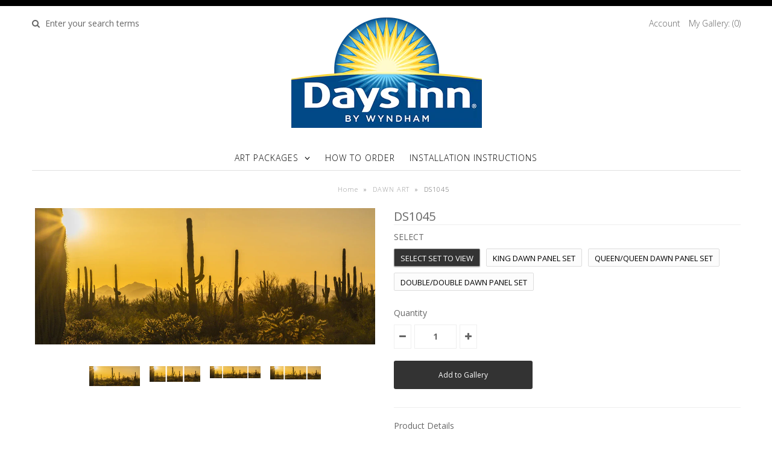

--- FILE ---
content_type: text/html; charset=utf-8
request_url: https://www.daysinnimages.com/products/ds1045
body_size: 18349
content:
<!DOCTYPE html>
<!--[if lt IE 7 ]><html class="ie ie6" lang="en"> <![endif]-->
<!--[if IE 7 ]><html class="ie ie7" lang="en"> <![endif]-->
<!--[if IE 8 ]><html class="ie ie8" lang="en"> <![endif]-->
<!--[if (gte IE 9)|!(IE)]><!--><html lang="en"> <!--<![endif]-->
<head>
  
  <!-- Google Web Fonts
================================================== -->

  
  
  <link href='//fonts.googleapis.com/css?family=Arvo:400,700' rel='stylesheet' type='text/css'>
    

  
  
  <link href='//fonts.googleapis.com/css?family=Glegoo' rel='stylesheet' type='text/css'>
  

  
  
  <link href='//fonts.googleapis.com/css?family=Lato:300,400,700' rel='stylesheet' type='text/css'>
    

  
  
  <link href='//fonts.googleapis.com/css?family=Lobster' rel='stylesheet' type='text/css'>
     

  
  
  <link href='//fonts.googleapis.com/css?family=Lobster+Two:400,700' rel='stylesheet' type='text/css'>
     

  
  
  <link href='//fonts.googleapis.com/css?family=Montserrat:400,700' rel='stylesheet' type='text/css'>
    

  
  
  <link href='//fonts.googleapis.com/css?family=Noticia+Text:400,700' rel='stylesheet' type='text/css'>
       

  
  
  <link href='//fonts.googleapis.com/css?family=Open+Sans:400,300,700' rel='stylesheet' type='text/css'>
    

  
  
  <link href='//fonts.googleapis.com/css?family=Open+Sans+Condensed:300,700' rel='stylesheet' type='text/css'>
  

  
  
  <link href='//fonts.googleapis.com/css?family=Oswald:400,300,700' rel='stylesheet' type='text/css'>
  

  
  
  <link href='//fonts.googleapis.com/css?family=PT+Sans:400,700' rel='stylesheet' type='text/css'>
      

  
  
  <link href='//fonts.googleapis.com/css?family=PT+Sans+Narrow:400,700' rel='stylesheet' type='text/css'>
   

  
  
  <link href='//fonts.googleapis.com/css?family=Questrial' rel='stylesheet' type='text/css'>
     

  
  
  <link href='//fonts.googleapis.com/css?family=Raleway:400,300,700' rel='stylesheet' type='text/css'>
    


<meta property="og:type" content="product">
<meta property="og:title" content="DS1045">
<meta property="og:url" content="https://www.daysinnimages.com/products/ds1045">
<meta property="og:description" content="
Region: Southwest
Dawn Wall Imagery sets are made up of 3 Stretched Canvas Panels, with 1.5&quot; deep stretcher bars. 3 point security hardware is included.
Sizes vary by style:
KING = Each Canvas Panel is 36&quot;w x 36&quot;h with a 3&quot; space between. Total finish size is 114&quot;w x 36&quot;h.
QUEEN/QUEEN = The two outer panes are 36&quot;w x 36&quot;h, the center panel is 72&quot;w x 36&quot;h with 3&quot; spaces between. Total finish size is 150&quot;w x 36&quot;h.
DOUBLE/DOUBLE = The two outer panes are 36&quot;w x 36&quot;h, the center panel is 57&quot;w x 36&quot;h with 3&quot; spaces between. Total finish size is 135&quot;w x 36&quot;h.">

<meta property="og:image" content="http://www.daysinnimages.com/cdn/shop/products/DS1045_grande.jpg?v=1572281436">
<meta property="og:image:secure_url" content="https://www.daysinnimages.com/cdn/shop/products/DS1045_grande.jpg?v=1572281436">

<meta property="og:image" content="http://www.daysinnimages.com/cdn/shop/products/DS1045_K_grande.jpg?v=1572281436">
<meta property="og:image:secure_url" content="https://www.daysinnimages.com/cdn/shop/products/DS1045_K_grande.jpg?v=1572281436">

<meta property="og:image" content="http://www.daysinnimages.com/cdn/shop/products/DS1045_Q_grande.jpg?v=1572281436">
<meta property="og:image:secure_url" content="https://www.daysinnimages.com/cdn/shop/products/DS1045_Q_grande.jpg?v=1572281436">

<meta property="og:price:amount" content="0.00">
<meta property="og:price:currency" content="USD">

<meta property="og:site_name" content=" Daysinnimages">



<meta name="twitter:card" content="summary">


<meta name="twitter:site" content="@InteriaContract">


<meta name="twitter:title" content="DS1045">
<meta name="twitter:description" content="
Region: Southwest
Dawn Wall Imagery sets are made up of 3 Stretched Canvas Panels, with 1.5&quot; deep stretcher bars. 3 point security hardware is included.
Sizes vary by style:
KING = Each Canvas Panel ">
<meta name="twitter:image" content="https://www.daysinnimages.com/cdn/shop/products/DS1045_large.jpg?v=1572281436">
<meta name="twitter:image:width" content="480">
<meta name="twitter:image:height" content="480">

  
  <!-- Meta 
================================================== -->
  <title>
    DS1045 &ndash;  Daysinnimages
  </title>
  
  <meta name="description" content="Region: Southwest Dawn Wall Imagery sets are made up of 3 Stretched Canvas Panels, with 1.5&quot; deep stretcher bars. 3 point security hardware is included. Sizes vary by style: KING = Each Canvas Panel is 36&quot;w x 36&quot;h with a 3&quot; space between. Total finish size is 114&quot;w x 36&quot;h. QUEEN/QUEEN = The two outer panes are 36&quot;w x 3" />
  
  <link rel="canonical" href="https://www.daysinnimages.com/products/ds1045" />


  <!-- Mobile Specific Metas
================================================== -->
  <meta name="viewport" content="width=device-width, initial-scale=1, maximum-scale=1">

  <!-- CSS
================================================== -->

  <link href="//www.daysinnimages.com/cdn/shop/t/2/assets/stylesheet.css?v=5355627566860196381730818577" rel="stylesheet" type="text/css" media="all" />  
  <link href="//www.daysinnimages.com/cdn/shop/t/2/assets/layout.css?v=88626074538005387211471659270" rel="stylesheet" type="text/css" media="all" />
  <link href="//www.daysinnimages.com/cdn/shop/t/2/assets/flexslider.css?v=3967351282582628771471659270" rel="stylesheet" type="text/css" media="all" />
  <link href="//www.daysinnimages.com/cdn/shop/t/2/assets/jquery.fs.selecter.css?v=153310882444283559811471659265" rel="stylesheet" type="text/css" media="all" />
  <link href="//www.daysinnimages.com/cdn/shop/t/2/assets/jquery.fancybox.css?v=115134837694304949581730818577" rel="stylesheet" type="text/css" media="all" />
  <link href="//www.daysinnimages.com/cdn/shop/t/2/assets/font-awesome.css?v=79408481144322136341471659263" rel="stylesheet" type="text/css" media="all" />


  <!--[if IE 7]>
<link href="//www.daysinnimages.com/cdn/shop/t/2/assets/ie7.css?v=173202355345939848621471659264" rel="stylesheet" type="text/css" media="all" />
<![endif]-->

  <!--[if lt IE 9]>
<script src="//html5shim.googlecode.com/svn/trunk/html5.js"></script>
<![endif]-->

  <!-- JS
================================================= -->

  <script type="text/javascript" src="//ajax.googleapis.com/ajax/libs/jquery/1.11.0/jquery.min.js"></script>

  <script src="//www.daysinnimages.com/cdn/shop/t/2/assets/theme.js?v=181056558981637771011471659271" type="text/javascript"></script>  
  <script src="//www.daysinnimages.com/cdn/shopifycloud/storefront/assets/themes_support/option_selection-b017cd28.js" type="text/javascript"></script>
  <script src="//www.daysinnimages.com/cdn/shop/t/2/assets/jquery.flexslider.js?v=87967274170219106311471659264" type="text/javascript"></script>
  <script src="//www.daysinnimages.com/cdn/shop/t/2/assets/jquery.easing.1.3.js?v=172541285191835633401471659264" type="text/javascript"></script>
  <script src="//www.daysinnimages.com/cdn/shop/t/2/assets/jquery.fs.selecter.min.js?v=121112644360495546941471659265" type="text/javascript"></script>
  <script src="//www.daysinnimages.com/cdn/shop/t/2/assets/jquery.fs.shifter.js?v=83991736618713281761471659265" type="text/javascript"></script>
  <script src="//www.daysinnimages.com/cdn/shop/t/2/assets/jquery.fancybox.pack.js?v=98388074616830255951471659264" type="text/javascript"></script> 
  <script src="//www.daysinnimages.com/cdn/shop/t/2/assets/jquery.elevatezoom.js?v=92954911247734776201471659264" type="text/javascript"></script>  
  <script src="//www.daysinnimages.com/cdn/shop/t/2/assets/jquery.placeholder.js?v=23817066470502801731471659265" type="text/javascript"></script>  
  <script src="//www.daysinnimages.com/cdn/shop/t/2/assets/jquery.cookie.js?v=61671871682430135081471659264" type="text/javascript"></script>

      


  <!--[if (gte IE 6)&(lte IE 8)]>
  <script src="//www.daysinnimages.com/cdn/shop/t/2/assets/selectivizr-min.js?v=53916545486504562791471659268" type="text/javascript"></script>
  <![endif]-->   

  <script>window.performance && window.performance.mark && window.performance.mark('shopify.content_for_header.start');</script><meta id="shopify-digital-wallet" name="shopify-digital-wallet" content="/14450406/digital_wallets/dialog">
<meta name="shopify-checkout-api-token" content="fe3c38f38782862fc1d16073a1e8fece">
<meta id="in-context-paypal-metadata" data-shop-id="14450406" data-venmo-supported="true" data-environment="production" data-locale="en_US" data-paypal-v4="true" data-currency="USD">
<link rel="alternate" type="application/json+oembed" href="https://www.daysinnimages.com/products/ds1045.oembed">
<script async="async" src="/checkouts/internal/preloads.js?locale=en-US"></script>
<script id="shopify-features" type="application/json">{"accessToken":"fe3c38f38782862fc1d16073a1e8fece","betas":["rich-media-storefront-analytics"],"domain":"www.daysinnimages.com","predictiveSearch":true,"shopId":14450406,"locale":"en"}</script>
<script>var Shopify = Shopify || {};
Shopify.shop = "daysinnimages.myshopify.com";
Shopify.locale = "en";
Shopify.currency = {"active":"USD","rate":"1.0"};
Shopify.country = "US";
Shopify.theme = {"name":"theme-export-katey-rose-myshopify-com-copy-of","id":125355971,"schema_name":null,"schema_version":null,"theme_store_id":null,"role":"main"};
Shopify.theme.handle = "null";
Shopify.theme.style = {"id":null,"handle":null};
Shopify.cdnHost = "www.daysinnimages.com/cdn";
Shopify.routes = Shopify.routes || {};
Shopify.routes.root = "/";</script>
<script type="module">!function(o){(o.Shopify=o.Shopify||{}).modules=!0}(window);</script>
<script>!function(o){function n(){var o=[];function n(){o.push(Array.prototype.slice.apply(arguments))}return n.q=o,n}var t=o.Shopify=o.Shopify||{};t.loadFeatures=n(),t.autoloadFeatures=n()}(window);</script>
<script id="shop-js-analytics" type="application/json">{"pageType":"product"}</script>
<script defer="defer" async type="module" src="//www.daysinnimages.com/cdn/shopifycloud/shop-js/modules/v2/client.init-shop-cart-sync_BdyHc3Nr.en.esm.js"></script>
<script defer="defer" async type="module" src="//www.daysinnimages.com/cdn/shopifycloud/shop-js/modules/v2/chunk.common_Daul8nwZ.esm.js"></script>
<script type="module">
  await import("//www.daysinnimages.com/cdn/shopifycloud/shop-js/modules/v2/client.init-shop-cart-sync_BdyHc3Nr.en.esm.js");
await import("//www.daysinnimages.com/cdn/shopifycloud/shop-js/modules/v2/chunk.common_Daul8nwZ.esm.js");

  window.Shopify.SignInWithShop?.initShopCartSync?.({"fedCMEnabled":true,"windoidEnabled":true});

</script>
<script>(function() {
  var isLoaded = false;
  function asyncLoad() {
    if (isLoaded) return;
    isLoaded = true;
    var urls = ["https:\/\/productoptions.w3apps.co\/js\/options.js?shop=daysinnimages.myshopify.com"];
    for (var i = 0; i < urls.length; i++) {
      var s = document.createElement('script');
      s.type = 'text/javascript';
      s.async = true;
      s.src = urls[i];
      var x = document.getElementsByTagName('script')[0];
      x.parentNode.insertBefore(s, x);
    }
  };
  if(window.attachEvent) {
    window.attachEvent('onload', asyncLoad);
  } else {
    window.addEventListener('load', asyncLoad, false);
  }
})();</script>
<script id="__st">var __st={"a":14450406,"offset":-28800,"reqid":"f3d00be5-adb5-4bb8-8310-af9fcc0b981b-1769028241","pageurl":"www.daysinnimages.com\/products\/ds1045","u":"90f2473b5033","p":"product","rtyp":"product","rid":4327752368200};</script>
<script>window.ShopifyPaypalV4VisibilityTracking = true;</script>
<script id="captcha-bootstrap">!function(){'use strict';const t='contact',e='account',n='new_comment',o=[[t,t],['blogs',n],['comments',n],[t,'customer']],c=[[e,'customer_login'],[e,'guest_login'],[e,'recover_customer_password'],[e,'create_customer']],r=t=>t.map((([t,e])=>`form[action*='/${t}']:not([data-nocaptcha='true']) input[name='form_type'][value='${e}']`)).join(','),a=t=>()=>t?[...document.querySelectorAll(t)].map((t=>t.form)):[];function s(){const t=[...o],e=r(t);return a(e)}const i='password',u='form_key',d=['recaptcha-v3-token','g-recaptcha-response','h-captcha-response',i],f=()=>{try{return window.sessionStorage}catch{return}},m='__shopify_v',_=t=>t.elements[u];function p(t,e,n=!1){try{const o=window.sessionStorage,c=JSON.parse(o.getItem(e)),{data:r}=function(t){const{data:e,action:n}=t;return t[m]||n?{data:e,action:n}:{data:t,action:n}}(c);for(const[e,n]of Object.entries(r))t.elements[e]&&(t.elements[e].value=n);n&&o.removeItem(e)}catch(o){console.error('form repopulation failed',{error:o})}}const l='form_type',E='cptcha';function T(t){t.dataset[E]=!0}const w=window,h=w.document,L='Shopify',v='ce_forms',y='captcha';let A=!1;((t,e)=>{const n=(g='f06e6c50-85a8-45c8-87d0-21a2b65856fe',I='https://cdn.shopify.com/shopifycloud/storefront-forms-hcaptcha/ce_storefront_forms_captcha_hcaptcha.v1.5.2.iife.js',D={infoText:'Protected by hCaptcha',privacyText:'Privacy',termsText:'Terms'},(t,e,n)=>{const o=w[L][v],c=o.bindForm;if(c)return c(t,g,e,D).then(n);var r;o.q.push([[t,g,e,D],n]),r=I,A||(h.body.append(Object.assign(h.createElement('script'),{id:'captcha-provider',async:!0,src:r})),A=!0)});var g,I,D;w[L]=w[L]||{},w[L][v]=w[L][v]||{},w[L][v].q=[],w[L][y]=w[L][y]||{},w[L][y].protect=function(t,e){n(t,void 0,e),T(t)},Object.freeze(w[L][y]),function(t,e,n,w,h,L){const[v,y,A,g]=function(t,e,n){const i=e?o:[],u=t?c:[],d=[...i,...u],f=r(d),m=r(i),_=r(d.filter((([t,e])=>n.includes(e))));return[a(f),a(m),a(_),s()]}(w,h,L),I=t=>{const e=t.target;return e instanceof HTMLFormElement?e:e&&e.form},D=t=>v().includes(t);t.addEventListener('submit',(t=>{const e=I(t);if(!e)return;const n=D(e)&&!e.dataset.hcaptchaBound&&!e.dataset.recaptchaBound,o=_(e),c=g().includes(e)&&(!o||!o.value);(n||c)&&t.preventDefault(),c&&!n&&(function(t){try{if(!f())return;!function(t){const e=f();if(!e)return;const n=_(t);if(!n)return;const o=n.value;o&&e.removeItem(o)}(t);const e=Array.from(Array(32),(()=>Math.random().toString(36)[2])).join('');!function(t,e){_(t)||t.append(Object.assign(document.createElement('input'),{type:'hidden',name:u})),t.elements[u].value=e}(t,e),function(t,e){const n=f();if(!n)return;const o=[...t.querySelectorAll(`input[type='${i}']`)].map((({name:t})=>t)),c=[...d,...o],r={};for(const[a,s]of new FormData(t).entries())c.includes(a)||(r[a]=s);n.setItem(e,JSON.stringify({[m]:1,action:t.action,data:r}))}(t,e)}catch(e){console.error('failed to persist form',e)}}(e),e.submit())}));const S=(t,e)=>{t&&!t.dataset[E]&&(n(t,e.some((e=>e===t))),T(t))};for(const o of['focusin','change'])t.addEventListener(o,(t=>{const e=I(t);D(e)&&S(e,y())}));const B=e.get('form_key'),M=e.get(l),P=B&&M;t.addEventListener('DOMContentLoaded',(()=>{const t=y();if(P)for(const e of t)e.elements[l].value===M&&p(e,B);[...new Set([...A(),...v().filter((t=>'true'===t.dataset.shopifyCaptcha))])].forEach((e=>S(e,t)))}))}(h,new URLSearchParams(w.location.search),n,t,e,['guest_login'])})(!0,!0)}();</script>
<script integrity="sha256-4kQ18oKyAcykRKYeNunJcIwy7WH5gtpwJnB7kiuLZ1E=" data-source-attribution="shopify.loadfeatures" defer="defer" src="//www.daysinnimages.com/cdn/shopifycloud/storefront/assets/storefront/load_feature-a0a9edcb.js" crossorigin="anonymous"></script>
<script data-source-attribution="shopify.dynamic_checkout.dynamic.init">var Shopify=Shopify||{};Shopify.PaymentButton=Shopify.PaymentButton||{isStorefrontPortableWallets:!0,init:function(){window.Shopify.PaymentButton.init=function(){};var t=document.createElement("script");t.src="https://www.daysinnimages.com/cdn/shopifycloud/portable-wallets/latest/portable-wallets.en.js",t.type="module",document.head.appendChild(t)}};
</script>
<script data-source-attribution="shopify.dynamic_checkout.buyer_consent">
  function portableWalletsHideBuyerConsent(e){var t=document.getElementById("shopify-buyer-consent"),n=document.getElementById("shopify-subscription-policy-button");t&&n&&(t.classList.add("hidden"),t.setAttribute("aria-hidden","true"),n.removeEventListener("click",e))}function portableWalletsShowBuyerConsent(e){var t=document.getElementById("shopify-buyer-consent"),n=document.getElementById("shopify-subscription-policy-button");t&&n&&(t.classList.remove("hidden"),t.removeAttribute("aria-hidden"),n.addEventListener("click",e))}window.Shopify?.PaymentButton&&(window.Shopify.PaymentButton.hideBuyerConsent=portableWalletsHideBuyerConsent,window.Shopify.PaymentButton.showBuyerConsent=portableWalletsShowBuyerConsent);
</script>
<script data-source-attribution="shopify.dynamic_checkout.cart.bootstrap">document.addEventListener("DOMContentLoaded",(function(){function t(){return document.querySelector("shopify-accelerated-checkout-cart, shopify-accelerated-checkout")}if(t())Shopify.PaymentButton.init();else{new MutationObserver((function(e,n){t()&&(Shopify.PaymentButton.init(),n.disconnect())})).observe(document.body,{childList:!0,subtree:!0})}}));
</script>
<link id="shopify-accelerated-checkout-styles" rel="stylesheet" media="screen" href="https://www.daysinnimages.com/cdn/shopifycloud/portable-wallets/latest/accelerated-checkout-backwards-compat.css" crossorigin="anonymous">
<style id="shopify-accelerated-checkout-cart">
        #shopify-buyer-consent {
  margin-top: 1em;
  display: inline-block;
  width: 100%;
}

#shopify-buyer-consent.hidden {
  display: none;
}

#shopify-subscription-policy-button {
  background: none;
  border: none;
  padding: 0;
  text-decoration: underline;
  font-size: inherit;
  cursor: pointer;
}

#shopify-subscription-policy-button::before {
  box-shadow: none;
}

      </style>

<script>window.performance && window.performance.mark && window.performance.mark('shopify.content_for_header.end');</script>

  

  <!-- Favicons
================================================== -->
  <link rel="shortcut icon" href="//www.daysinnimages.com/cdn/shop/t/2/assets/favicon.png?v=130875278981798068651568052697">
<link href="https://monorail-edge.shopifysvc.com" rel="dns-prefetch">
<script>(function(){if ("sendBeacon" in navigator && "performance" in window) {try {var session_token_from_headers = performance.getEntriesByType('navigation')[0].serverTiming.find(x => x.name == '_s').description;} catch {var session_token_from_headers = undefined;}var session_cookie_matches = document.cookie.match(/_shopify_s=([^;]*)/);var session_token_from_cookie = session_cookie_matches && session_cookie_matches.length === 2 ? session_cookie_matches[1] : "";var session_token = session_token_from_headers || session_token_from_cookie || "";function handle_abandonment_event(e) {var entries = performance.getEntries().filter(function(entry) {return /monorail-edge.shopifysvc.com/.test(entry.name);});if (!window.abandonment_tracked && entries.length === 0) {window.abandonment_tracked = true;var currentMs = Date.now();var navigation_start = performance.timing.navigationStart;var payload = {shop_id: 14450406,url: window.location.href,navigation_start,duration: currentMs - navigation_start,session_token,page_type: "product"};window.navigator.sendBeacon("https://monorail-edge.shopifysvc.com/v1/produce", JSON.stringify({schema_id: "online_store_buyer_site_abandonment/1.1",payload: payload,metadata: {event_created_at_ms: currentMs,event_sent_at_ms: currentMs}}));}}window.addEventListener('pagehide', handle_abandonment_event);}}());</script>
<script id="web-pixels-manager-setup">(function e(e,d,r,n,o){if(void 0===o&&(o={}),!Boolean(null===(a=null===(i=window.Shopify)||void 0===i?void 0:i.analytics)||void 0===a?void 0:a.replayQueue)){var i,a;window.Shopify=window.Shopify||{};var t=window.Shopify;t.analytics=t.analytics||{};var s=t.analytics;s.replayQueue=[],s.publish=function(e,d,r){return s.replayQueue.push([e,d,r]),!0};try{self.performance.mark("wpm:start")}catch(e){}var l=function(){var e={modern:/Edge?\/(1{2}[4-9]|1[2-9]\d|[2-9]\d{2}|\d{4,})\.\d+(\.\d+|)|Firefox\/(1{2}[4-9]|1[2-9]\d|[2-9]\d{2}|\d{4,})\.\d+(\.\d+|)|Chrom(ium|e)\/(9{2}|\d{3,})\.\d+(\.\d+|)|(Maci|X1{2}).+ Version\/(15\.\d+|(1[6-9]|[2-9]\d|\d{3,})\.\d+)([,.]\d+|)( \(\w+\)|)( Mobile\/\w+|) Safari\/|Chrome.+OPR\/(9{2}|\d{3,})\.\d+\.\d+|(CPU[ +]OS|iPhone[ +]OS|CPU[ +]iPhone|CPU IPhone OS|CPU iPad OS)[ +]+(15[._]\d+|(1[6-9]|[2-9]\d|\d{3,})[._]\d+)([._]\d+|)|Android:?[ /-](13[3-9]|1[4-9]\d|[2-9]\d{2}|\d{4,})(\.\d+|)(\.\d+|)|Android.+Firefox\/(13[5-9]|1[4-9]\d|[2-9]\d{2}|\d{4,})\.\d+(\.\d+|)|Android.+Chrom(ium|e)\/(13[3-9]|1[4-9]\d|[2-9]\d{2}|\d{4,})\.\d+(\.\d+|)|SamsungBrowser\/([2-9]\d|\d{3,})\.\d+/,legacy:/Edge?\/(1[6-9]|[2-9]\d|\d{3,})\.\d+(\.\d+|)|Firefox\/(5[4-9]|[6-9]\d|\d{3,})\.\d+(\.\d+|)|Chrom(ium|e)\/(5[1-9]|[6-9]\d|\d{3,})\.\d+(\.\d+|)([\d.]+$|.*Safari\/(?![\d.]+ Edge\/[\d.]+$))|(Maci|X1{2}).+ Version\/(10\.\d+|(1[1-9]|[2-9]\d|\d{3,})\.\d+)([,.]\d+|)( \(\w+\)|)( Mobile\/\w+|) Safari\/|Chrome.+OPR\/(3[89]|[4-9]\d|\d{3,})\.\d+\.\d+|(CPU[ +]OS|iPhone[ +]OS|CPU[ +]iPhone|CPU IPhone OS|CPU iPad OS)[ +]+(10[._]\d+|(1[1-9]|[2-9]\d|\d{3,})[._]\d+)([._]\d+|)|Android:?[ /-](13[3-9]|1[4-9]\d|[2-9]\d{2}|\d{4,})(\.\d+|)(\.\d+|)|Mobile Safari.+OPR\/([89]\d|\d{3,})\.\d+\.\d+|Android.+Firefox\/(13[5-9]|1[4-9]\d|[2-9]\d{2}|\d{4,})\.\d+(\.\d+|)|Android.+Chrom(ium|e)\/(13[3-9]|1[4-9]\d|[2-9]\d{2}|\d{4,})\.\d+(\.\d+|)|Android.+(UC? ?Browser|UCWEB|U3)[ /]?(15\.([5-9]|\d{2,})|(1[6-9]|[2-9]\d|\d{3,})\.\d+)\.\d+|SamsungBrowser\/(5\.\d+|([6-9]|\d{2,})\.\d+)|Android.+MQ{2}Browser\/(14(\.(9|\d{2,})|)|(1[5-9]|[2-9]\d|\d{3,})(\.\d+|))(\.\d+|)|K[Aa][Ii]OS\/(3\.\d+|([4-9]|\d{2,})\.\d+)(\.\d+|)/},d=e.modern,r=e.legacy,n=navigator.userAgent;return n.match(d)?"modern":n.match(r)?"legacy":"unknown"}(),u="modern"===l?"modern":"legacy",c=(null!=n?n:{modern:"",legacy:""})[u],f=function(e){return[e.baseUrl,"/wpm","/b",e.hashVersion,"modern"===e.buildTarget?"m":"l",".js"].join("")}({baseUrl:d,hashVersion:r,buildTarget:u}),m=function(e){var d=e.version,r=e.bundleTarget,n=e.surface,o=e.pageUrl,i=e.monorailEndpoint;return{emit:function(e){var a=e.status,t=e.errorMsg,s=(new Date).getTime(),l=JSON.stringify({metadata:{event_sent_at_ms:s},events:[{schema_id:"web_pixels_manager_load/3.1",payload:{version:d,bundle_target:r,page_url:o,status:a,surface:n,error_msg:t},metadata:{event_created_at_ms:s}}]});if(!i)return console&&console.warn&&console.warn("[Web Pixels Manager] No Monorail endpoint provided, skipping logging."),!1;try{return self.navigator.sendBeacon.bind(self.navigator)(i,l)}catch(e){}var u=new XMLHttpRequest;try{return u.open("POST",i,!0),u.setRequestHeader("Content-Type","text/plain"),u.send(l),!0}catch(e){return console&&console.warn&&console.warn("[Web Pixels Manager] Got an unhandled error while logging to Monorail."),!1}}}}({version:r,bundleTarget:l,surface:e.surface,pageUrl:self.location.href,monorailEndpoint:e.monorailEndpoint});try{o.browserTarget=l,function(e){var d=e.src,r=e.async,n=void 0===r||r,o=e.onload,i=e.onerror,a=e.sri,t=e.scriptDataAttributes,s=void 0===t?{}:t,l=document.createElement("script"),u=document.querySelector("head"),c=document.querySelector("body");if(l.async=n,l.src=d,a&&(l.integrity=a,l.crossOrigin="anonymous"),s)for(var f in s)if(Object.prototype.hasOwnProperty.call(s,f))try{l.dataset[f]=s[f]}catch(e){}if(o&&l.addEventListener("load",o),i&&l.addEventListener("error",i),u)u.appendChild(l);else{if(!c)throw new Error("Did not find a head or body element to append the script");c.appendChild(l)}}({src:f,async:!0,onload:function(){if(!function(){var e,d;return Boolean(null===(d=null===(e=window.Shopify)||void 0===e?void 0:e.analytics)||void 0===d?void 0:d.initialized)}()){var d=window.webPixelsManager.init(e)||void 0;if(d){var r=window.Shopify.analytics;r.replayQueue.forEach((function(e){var r=e[0],n=e[1],o=e[2];d.publishCustomEvent(r,n,o)})),r.replayQueue=[],r.publish=d.publishCustomEvent,r.visitor=d.visitor,r.initialized=!0}}},onerror:function(){return m.emit({status:"failed",errorMsg:"".concat(f," has failed to load")})},sri:function(e){var d=/^sha384-[A-Za-z0-9+/=]+$/;return"string"==typeof e&&d.test(e)}(c)?c:"",scriptDataAttributes:o}),m.emit({status:"loading"})}catch(e){m.emit({status:"failed",errorMsg:(null==e?void 0:e.message)||"Unknown error"})}}})({shopId: 14450406,storefrontBaseUrl: "https://www.daysinnimages.com",extensionsBaseUrl: "https://extensions.shopifycdn.com/cdn/shopifycloud/web-pixels-manager",monorailEndpoint: "https://monorail-edge.shopifysvc.com/unstable/produce_batch",surface: "storefront-renderer",enabledBetaFlags: ["2dca8a86"],webPixelsConfigList: [{"id":"1554055323","configuration":"{\"accountID\":\"daysinnimages\"}","eventPayloadVersion":"v1","runtimeContext":"STRICT","scriptVersion":"5503eca56790d6863e31590c8c364ee3","type":"APP","apiClientId":12388204545,"privacyPurposes":["ANALYTICS","MARKETING","SALE_OF_DATA"],"dataSharingAdjustments":{"protectedCustomerApprovalScopes":["read_customer_email","read_customer_name","read_customer_personal_data","read_customer_phone"]}},{"id":"619643035","configuration":"{\"config\":\"{\\\"pixel_id\\\":\\\"G-9P79YC77JQ\\\",\\\"gtag_events\\\":[{\\\"type\\\":\\\"purchase\\\",\\\"action_label\\\":\\\"G-9P79YC77JQ\\\"},{\\\"type\\\":\\\"page_view\\\",\\\"action_label\\\":\\\"G-9P79YC77JQ\\\"},{\\\"type\\\":\\\"view_item\\\",\\\"action_label\\\":\\\"G-9P79YC77JQ\\\"},{\\\"type\\\":\\\"search\\\",\\\"action_label\\\":\\\"G-9P79YC77JQ\\\"},{\\\"type\\\":\\\"add_to_cart\\\",\\\"action_label\\\":\\\"G-9P79YC77JQ\\\"},{\\\"type\\\":\\\"begin_checkout\\\",\\\"action_label\\\":\\\"G-9P79YC77JQ\\\"},{\\\"type\\\":\\\"add_payment_info\\\",\\\"action_label\\\":\\\"G-9P79YC77JQ\\\"}],\\\"enable_monitoring_mode\\\":false}\"}","eventPayloadVersion":"v1","runtimeContext":"OPEN","scriptVersion":"b2a88bafab3e21179ed38636efcd8a93","type":"APP","apiClientId":1780363,"privacyPurposes":[],"dataSharingAdjustments":{"protectedCustomerApprovalScopes":["read_customer_address","read_customer_email","read_customer_name","read_customer_personal_data","read_customer_phone"]}},{"id":"shopify-app-pixel","configuration":"{}","eventPayloadVersion":"v1","runtimeContext":"STRICT","scriptVersion":"0450","apiClientId":"shopify-pixel","type":"APP","privacyPurposes":["ANALYTICS","MARKETING"]},{"id":"shopify-custom-pixel","eventPayloadVersion":"v1","runtimeContext":"LAX","scriptVersion":"0450","apiClientId":"shopify-pixel","type":"CUSTOM","privacyPurposes":["ANALYTICS","MARKETING"]}],isMerchantRequest: false,initData: {"shop":{"name":" Daysinnimages","paymentSettings":{"currencyCode":"USD"},"myshopifyDomain":"daysinnimages.myshopify.com","countryCode":"US","storefrontUrl":"https:\/\/www.daysinnimages.com"},"customer":null,"cart":null,"checkout":null,"productVariants":[{"price":{"amount":0.0,"currencyCode":"USD"},"product":{"title":"DS1045","vendor":"Days Inn by Wyndham","id":"4327752368200","untranslatedTitle":"DS1045","url":"\/products\/ds1045","type":"Dawn Art"},"id":"31062194782280","image":{"src":"\/\/www.daysinnimages.com\/cdn\/shop\/products\/DS1045.jpg?v=1572281436"},"sku":"","title":"Select Set to View","untranslatedTitle":"Select Set to View"},{"price":{"amount":0.0,"currencyCode":"USD"},"product":{"title":"DS1045","vendor":"Days Inn by Wyndham","id":"4327752368200","untranslatedTitle":"DS1045","url":"\/products\/ds1045","type":"Dawn Art"},"id":"31062194815048","image":{"src":"\/\/www.daysinnimages.com\/cdn\/shop\/products\/DS1045_K.jpg?v=1572281436"},"sku":"","title":"King Dawn Panel Set","untranslatedTitle":"King Dawn Panel Set"},{"price":{"amount":0.0,"currencyCode":"USD"},"product":{"title":"DS1045","vendor":"Days Inn by Wyndham","id":"4327752368200","untranslatedTitle":"DS1045","url":"\/products\/ds1045","type":"Dawn Art"},"id":"31062194847816","image":{"src":"\/\/www.daysinnimages.com\/cdn\/shop\/products\/DS1045_Q.jpg?v=1572281436"},"sku":"","title":"Queen\/Queen Dawn Panel Set","untranslatedTitle":"Queen\/Queen Dawn Panel Set"},{"price":{"amount":0.0,"currencyCode":"USD"},"product":{"title":"DS1045","vendor":"Days Inn by Wyndham","id":"4327752368200","untranslatedTitle":"DS1045","url":"\/products\/ds1045","type":"Dawn Art"},"id":"31062194880584","image":{"src":"\/\/www.daysinnimages.com\/cdn\/shop\/products\/DS1045_D.jpg?v=1572281436"},"sku":"","title":"Double\/Double Dawn Panel Set","untranslatedTitle":"Double\/Double Dawn Panel Set"}],"purchasingCompany":null},},"https://www.daysinnimages.com/cdn","fcfee988w5aeb613cpc8e4bc33m6693e112",{"modern":"","legacy":""},{"shopId":"14450406","storefrontBaseUrl":"https:\/\/www.daysinnimages.com","extensionBaseUrl":"https:\/\/extensions.shopifycdn.com\/cdn\/shopifycloud\/web-pixels-manager","surface":"storefront-renderer","enabledBetaFlags":"[\"2dca8a86\"]","isMerchantRequest":"false","hashVersion":"fcfee988w5aeb613cpc8e4bc33m6693e112","publish":"custom","events":"[[\"page_viewed\",{}],[\"product_viewed\",{\"productVariant\":{\"price\":{\"amount\":0.0,\"currencyCode\":\"USD\"},\"product\":{\"title\":\"DS1045\",\"vendor\":\"Days Inn by Wyndham\",\"id\":\"4327752368200\",\"untranslatedTitle\":\"DS1045\",\"url\":\"\/products\/ds1045\",\"type\":\"Dawn Art\"},\"id\":\"31062194782280\",\"image\":{\"src\":\"\/\/www.daysinnimages.com\/cdn\/shop\/products\/DS1045.jpg?v=1572281436\"},\"sku\":\"\",\"title\":\"Select Set to View\",\"untranslatedTitle\":\"Select Set to View\"}}]]"});</script><script>
  window.ShopifyAnalytics = window.ShopifyAnalytics || {};
  window.ShopifyAnalytics.meta = window.ShopifyAnalytics.meta || {};
  window.ShopifyAnalytics.meta.currency = 'USD';
  var meta = {"product":{"id":4327752368200,"gid":"gid:\/\/shopify\/Product\/4327752368200","vendor":"Days Inn by Wyndham","type":"Dawn Art","handle":"ds1045","variants":[{"id":31062194782280,"price":0,"name":"DS1045 - Select Set to View","public_title":"Select Set to View","sku":""},{"id":31062194815048,"price":0,"name":"DS1045 - King Dawn Panel Set","public_title":"King Dawn Panel Set","sku":""},{"id":31062194847816,"price":0,"name":"DS1045 - Queen\/Queen Dawn Panel Set","public_title":"Queen\/Queen Dawn Panel Set","sku":""},{"id":31062194880584,"price":0,"name":"DS1045 - Double\/Double Dawn Panel Set","public_title":"Double\/Double Dawn Panel Set","sku":""}],"remote":false},"page":{"pageType":"product","resourceType":"product","resourceId":4327752368200,"requestId":"f3d00be5-adb5-4bb8-8310-af9fcc0b981b-1769028241"}};
  for (var attr in meta) {
    window.ShopifyAnalytics.meta[attr] = meta[attr];
  }
</script>
<script class="analytics">
  (function () {
    var customDocumentWrite = function(content) {
      var jquery = null;

      if (window.jQuery) {
        jquery = window.jQuery;
      } else if (window.Checkout && window.Checkout.$) {
        jquery = window.Checkout.$;
      }

      if (jquery) {
        jquery('body').append(content);
      }
    };

    var hasLoggedConversion = function(token) {
      if (token) {
        return document.cookie.indexOf('loggedConversion=' + token) !== -1;
      }
      return false;
    }

    var setCookieIfConversion = function(token) {
      if (token) {
        var twoMonthsFromNow = new Date(Date.now());
        twoMonthsFromNow.setMonth(twoMonthsFromNow.getMonth() + 2);

        document.cookie = 'loggedConversion=' + token + '; expires=' + twoMonthsFromNow;
      }
    }

    var trekkie = window.ShopifyAnalytics.lib = window.trekkie = window.trekkie || [];
    if (trekkie.integrations) {
      return;
    }
    trekkie.methods = [
      'identify',
      'page',
      'ready',
      'track',
      'trackForm',
      'trackLink'
    ];
    trekkie.factory = function(method) {
      return function() {
        var args = Array.prototype.slice.call(arguments);
        args.unshift(method);
        trekkie.push(args);
        return trekkie;
      };
    };
    for (var i = 0; i < trekkie.methods.length; i++) {
      var key = trekkie.methods[i];
      trekkie[key] = trekkie.factory(key);
    }
    trekkie.load = function(config) {
      trekkie.config = config || {};
      trekkie.config.initialDocumentCookie = document.cookie;
      var first = document.getElementsByTagName('script')[0];
      var script = document.createElement('script');
      script.type = 'text/javascript';
      script.onerror = function(e) {
        var scriptFallback = document.createElement('script');
        scriptFallback.type = 'text/javascript';
        scriptFallback.onerror = function(error) {
                var Monorail = {
      produce: function produce(monorailDomain, schemaId, payload) {
        var currentMs = new Date().getTime();
        var event = {
          schema_id: schemaId,
          payload: payload,
          metadata: {
            event_created_at_ms: currentMs,
            event_sent_at_ms: currentMs
          }
        };
        return Monorail.sendRequest("https://" + monorailDomain + "/v1/produce", JSON.stringify(event));
      },
      sendRequest: function sendRequest(endpointUrl, payload) {
        // Try the sendBeacon API
        if (window && window.navigator && typeof window.navigator.sendBeacon === 'function' && typeof window.Blob === 'function' && !Monorail.isIos12()) {
          var blobData = new window.Blob([payload], {
            type: 'text/plain'
          });

          if (window.navigator.sendBeacon(endpointUrl, blobData)) {
            return true;
          } // sendBeacon was not successful

        } // XHR beacon

        var xhr = new XMLHttpRequest();

        try {
          xhr.open('POST', endpointUrl);
          xhr.setRequestHeader('Content-Type', 'text/plain');
          xhr.send(payload);
        } catch (e) {
          console.log(e);
        }

        return false;
      },
      isIos12: function isIos12() {
        return window.navigator.userAgent.lastIndexOf('iPhone; CPU iPhone OS 12_') !== -1 || window.navigator.userAgent.lastIndexOf('iPad; CPU OS 12_') !== -1;
      }
    };
    Monorail.produce('monorail-edge.shopifysvc.com',
      'trekkie_storefront_load_errors/1.1',
      {shop_id: 14450406,
      theme_id: 125355971,
      app_name: "storefront",
      context_url: window.location.href,
      source_url: "//www.daysinnimages.com/cdn/s/trekkie.storefront.cd680fe47e6c39ca5d5df5f0a32d569bc48c0f27.min.js"});

        };
        scriptFallback.async = true;
        scriptFallback.src = '//www.daysinnimages.com/cdn/s/trekkie.storefront.cd680fe47e6c39ca5d5df5f0a32d569bc48c0f27.min.js';
        first.parentNode.insertBefore(scriptFallback, first);
      };
      script.async = true;
      script.src = '//www.daysinnimages.com/cdn/s/trekkie.storefront.cd680fe47e6c39ca5d5df5f0a32d569bc48c0f27.min.js';
      first.parentNode.insertBefore(script, first);
    };
    trekkie.load(
      {"Trekkie":{"appName":"storefront","development":false,"defaultAttributes":{"shopId":14450406,"isMerchantRequest":null,"themeId":125355971,"themeCityHash":"16543350618381257746","contentLanguage":"en","currency":"USD","eventMetadataId":"5b4da7fc-57ed-42c1-9e57-a84fad7fae43"},"isServerSideCookieWritingEnabled":true,"monorailRegion":"shop_domain","enabledBetaFlags":["65f19447"]},"Session Attribution":{},"S2S":{"facebookCapiEnabled":false,"source":"trekkie-storefront-renderer","apiClientId":580111}}
    );

    var loaded = false;
    trekkie.ready(function() {
      if (loaded) return;
      loaded = true;

      window.ShopifyAnalytics.lib = window.trekkie;

      var originalDocumentWrite = document.write;
      document.write = customDocumentWrite;
      try { window.ShopifyAnalytics.merchantGoogleAnalytics.call(this); } catch(error) {};
      document.write = originalDocumentWrite;

      window.ShopifyAnalytics.lib.page(null,{"pageType":"product","resourceType":"product","resourceId":4327752368200,"requestId":"f3d00be5-adb5-4bb8-8310-af9fcc0b981b-1769028241","shopifyEmitted":true});

      var match = window.location.pathname.match(/checkouts\/(.+)\/(thank_you|post_purchase)/)
      var token = match? match[1]: undefined;
      if (!hasLoggedConversion(token)) {
        setCookieIfConversion(token);
        window.ShopifyAnalytics.lib.track("Viewed Product",{"currency":"USD","variantId":31062194782280,"productId":4327752368200,"productGid":"gid:\/\/shopify\/Product\/4327752368200","name":"DS1045 - Select Set to View","price":"0.00","sku":"","brand":"Days Inn by Wyndham","variant":"Select Set to View","category":"Dawn Art","nonInteraction":true,"remote":false},undefined,undefined,{"shopifyEmitted":true});
      window.ShopifyAnalytics.lib.track("monorail:\/\/trekkie_storefront_viewed_product\/1.1",{"currency":"USD","variantId":31062194782280,"productId":4327752368200,"productGid":"gid:\/\/shopify\/Product\/4327752368200","name":"DS1045 - Select Set to View","price":"0.00","sku":"","brand":"Days Inn by Wyndham","variant":"Select Set to View","category":"Dawn Art","nonInteraction":true,"remote":false,"referer":"https:\/\/www.daysinnimages.com\/products\/ds1045"});
      }
    });


        var eventsListenerScript = document.createElement('script');
        eventsListenerScript.async = true;
        eventsListenerScript.src = "//www.daysinnimages.com/cdn/shopifycloud/storefront/assets/shop_events_listener-3da45d37.js";
        document.getElementsByTagName('head')[0].appendChild(eventsListenerScript);

})();</script>
<script
  defer
  src="https://www.daysinnimages.com/cdn/shopifycloud/perf-kit/shopify-perf-kit-3.0.4.min.js"
  data-application="storefront-renderer"
  data-shop-id="14450406"
  data-render-region="gcp-us-central1"
  data-page-type="product"
  data-theme-instance-id="125355971"
  data-theme-name=""
  data-theme-version=""
  data-monorail-region="shop_domain"
  data-resource-timing-sampling-rate="10"
  data-shs="true"
  data-shs-beacon="true"
  data-shs-export-with-fetch="true"
  data-shs-logs-sample-rate="1"
  data-shs-beacon-endpoint="https://www.daysinnimages.com/api/collect"
></script>
</head>

<body class="gridlock shifter ">

  <div id="top-bar">
    <div class="row">
      <div class="desktop-12 tablet-6 mobile-3">
        
      </div>
    </div>
  </div>   


  <div id="mobile-header">
    <div class="row">
      <ul id="mobile-menu" class="mobile-3">
        
        
        <li>
          <a href="/account/login"><i class="fa fa-user"></i></a>
        </li>
        
                
        <li>
          <a href="/cart"><i class="fa fa-shopping-cart"></i> <span class="cart-count">0</span></a>
        </li>
        <li>
          <span class="shifter-handle">Menu</span>
        </li>
      </ul>     
    </div>
  </div>

  <div class="shifter-page">
    <div id="wrapper">

      <div id="header" class="row">	
        <div id="search" class="desktop-3 tablet-2 mobile-hide">
          <form action="/search" method="get">
            <i class="fa fa-search"></i>
            <input type="text" name="q" id="q" class="search-field" placeholder="Enter your search terms" />
          </form>
        </div>

        <div id="logo" class="desktop-6 tablet-2 mobile-3">
          
          <a href="/"><img src="//www.daysinnimages.com/cdn/shop/t/2/assets/logo.png?v=70026076646193455381568052697" alt=" Daysinnimages" style="border: 0;"/></a>
          
        </div> 

        <ul id="cart" class="desktop-3 tablet-2 mobile-hide">
          

          
          <li>
            <a href="/account/login">Account</a>
          </li>
          
          
          
          <li>
            <a href="/cart">My Gallery: (<span class="cart-count">0</span>)</a>
          </li>
        </ul>   

      </div>  <!-- End Header -->

      <div class="clear"></div>    

      <div class="row">
        <nav class="navigation desktop-12">
          <ul class="nav">
            
            
             
                      
            
            <li class="dropdown"><a href="/pages/dawn-art-regions" title="">Art Packages</a>  
              <ul class="submenu">
                
                
                
                <li><a href="/pages/dawn-art-regions">GUESTROOM ART</a></li>    
                

                
                
                      
                <li class="nest"><a href="/collections/lobby-art">LOBBY ART</a>                 
                  <ul class="nested">
                    
                    <li><a href="/collections/attraction-sunrise">ATTRACTION SUNRISE</a></li>
                    
                    <li><a href="/collections/beach-sunrise">BEACH SUNRISE</a></li>
                    
                    <li><a href="/collections/grassland-sunrise">GRASSLAND SUNRISE</a></li>
                    
                    <li><a href="/collections/mountain-sunrise">MOUNTAIN SUNRISE</a></li>
                    
                    <li><a href="/collections/urban-sunrise">URBAN SUNRISE</a></li>
                    
                  </ul>
                </li>
                

                
                
                
                <li><a href="/collections/bathroom-art">BATHROOM ART</a></li>    
                

                
              </ul>
            </li>
                 
            
            
             
                      
            
            <li><a href="/pages/contact-us" title="">How to Order</a></li>
                 
            
            
             
                      
            
            <li><a href="/pages/install-instructions" title="">Installation Instructions</a></li>
                 
            
          </ul>
        </nav> <!-- End Navigation -->
      </div>

      <div class="clear"></div>

    
      <div id="content" class="row">

        
        
        
<div id="breadcrumb" class="desktop-12">
  <a href="/" class="homepage-link" title="Home">Home</a>
  
              
  <span class="separator">&raquo;</span> 
  
  
  <a href="/collections/headboard-art" title="">DAWN ART</a>
  
  
  <span class="separator">&raquo;</span>
  <span class="page-title">DS1045</span>
  
</div>

<div class="clear"></div> 
        
        

        <div itemscope itemtype="http://schema.org/Product" id="product-4327752368200" class="product-page">

  <meta itemprop="url" content="https://www.daysinnimages.com/products/ds1045">
  <meta itemprop="image" content="//www.daysinnimages.com/cdn/shop/products/DS1045_grande.jpg?v=1572281436">

  <!--- For Mobile --->
  <div id="mobile-product" class="mobile-3">
    <div class="mobile-gallery">
      <ul class="slides">    
        
        <li data-thumb="//www.daysinnimages.com/cdn/shop/products/DS1045_small.jpg?v=1572281436" data-image-id="13372097626184"><img data-image-id="13372097626184" src="//www.daysinnimages.com/cdn/shop/products/DS1045_grande.jpg?v=1572281436" alt="DS1045"></li>
        
        <li data-thumb="//www.daysinnimages.com/cdn/shop/products/DS1045_K_small.jpg?v=1572281436" data-image-id="13372097658952"><img data-image-id="13372097658952" src="//www.daysinnimages.com/cdn/shop/products/DS1045_K_grande.jpg?v=1572281436" alt="DS1045"></li>
        
        <li data-thumb="//www.daysinnimages.com/cdn/shop/products/DS1045_Q_small.jpg?v=1572281436" data-image-id="13372097691720"><img data-image-id="13372097691720" src="//www.daysinnimages.com/cdn/shop/products/DS1045_Q_grande.jpg?v=1572281436" alt="DS1045"></li>
        
        <li data-thumb="//www.daysinnimages.com/cdn/shop/products/DS1045_D_small.jpg?v=1572281436" data-image-id="13372097724488"><img data-image-id="13372097724488" src="//www.daysinnimages.com/cdn/shop/products/DS1045_D_grande.jpg?v=1572281436" alt="DS1045"></li>
        
      </ul>
    </div>  
  </div>   

  <!--- For Desktop --->


  <div id="product-photos" class="desktop-6 mobile-3">
    
    <div class="bigimage desktop-12">
      <img id="4327752368200" src="//www.daysinnimages.com/cdn/shop/products/DS1045_1024x1024.jpg?v=1572281436" data-image-id="" data-zoom-image="//www.daysinnimages.com/cdn/shop/products/DS1045.jpg?v=1572281436" alt='' title="DS1045"/>
    </div>
    <div id="4327752368200-gallery">	
      
      <a href="#" data-image="//www.daysinnimages.com/cdn/shop/products/DS1045_1024x1024.jpg?v=1572281436" data-image-id="13372097626184" data-zoom-image="//www.daysinnimages.com/cdn/shop/products/DS1045.jpg?v=1572281436">
        <img class="thumbnail desktop-2" src="//www.daysinnimages.com/cdn/shop/products/DS1045_compact.jpg?v=1572281436" data-image-id="13372097626184" alt="DS1045" />
      </a>
      
      <a href="#" data-image="//www.daysinnimages.com/cdn/shop/products/DS1045_K_1024x1024.jpg?v=1572281436" data-image-id="13372097658952" data-zoom-image="//www.daysinnimages.com/cdn/shop/products/DS1045_K.jpg?v=1572281436">
        <img class="thumbnail desktop-2" src="//www.daysinnimages.com/cdn/shop/products/DS1045_K_compact.jpg?v=1572281436" data-image-id="13372097658952" alt="DS1045" />
      </a>
      
      <a href="#" data-image="//www.daysinnimages.com/cdn/shop/products/DS1045_Q_1024x1024.jpg?v=1572281436" data-image-id="13372097691720" data-zoom-image="//www.daysinnimages.com/cdn/shop/products/DS1045_Q.jpg?v=1572281436">
        <img class="thumbnail desktop-2" src="//www.daysinnimages.com/cdn/shop/products/DS1045_Q_compact.jpg?v=1572281436" data-image-id="13372097691720" alt="DS1045" />
      </a>
      
      <a href="#" data-image="//www.daysinnimages.com/cdn/shop/products/DS1045_D_1024x1024.jpg?v=1572281436" data-image-id="13372097724488" data-zoom-image="//www.daysinnimages.com/cdn/shop/products/DS1045_D.jpg?v=1572281436">
        <img class="thumbnail desktop-2" src="//www.daysinnimages.com/cdn/shop/products/DS1045_D_compact.jpg?v=1572281436" data-image-id="13372097724488" alt="DS1045" />
      </a>
       
    </div>
  </div>

  <script type="text/javascript">
    $(document).ready(function () {

      //initiate the plugin and pass the id of the div containing gallery images
      $("#4327752368200").elevateZoom({
        gallery:'4327752368200-gallery',
        cursor: 'pointer', 
        galleryActiveClass: 'active', 
        borderColour: '#eee', 
        borderSize: '1' 
        }); 

      //pass the images to Fancybox
      $("#4327752368200").bind("click", function(e) {  
        var ez =   $('#4327752368200').data('elevateZoom');	
        $.fancybox(ez.getGalleryList());
      return false;
    });	 

    $('.mobile-gallery').flexslider({
      animation: "fade",
      controlNav: false,
      slideshow: false,
      directionNav: true,
      controlNav: "thumbnails"
    });      

    }); 
  </script>


  <div id="product-description" class="desktop-6 mobile-3">

    <h1 itemprop="name">DS1045</h1>  
    <div itemprop="offers" itemscope itemtype="http://schema.org/Offer">
      <p id="product-price">
        
        
        <span class="product-price" itemprop="price"><span class=hidden>$0.00</span></span>
        
        
      </p>

      <meta itemprop="priceCurrency" content="USD">
      <link itemprop="availability" href="http://schema.org/InStock">

      
<form action="/cart/add" method="post" data-money-format="<span class=hidden>${{ amount }}</span>" id="product-form-4327752368200">
  
  <div class="select">
    <label>SELECT</label>
    <select id="product-select-4327752368200" name='id'>
      
      <option  selected="selected"  data-sku="" value="31062194782280">Select Set to View - <span class=hidden>$0.00</span></option>
      
      <option  data-sku="" value="31062194815048">King Dawn Panel Set - <span class=hidden>$0.00</span></option>
      
      <option  data-sku="" value="31062194847816">Queen/Queen Dawn Panel Set - <span class=hidden>$0.00</span></option>
      
      <option  data-sku="" value="31062194880584">Double/Double Dawn Panel Set - <span class=hidden>$0.00</span></option>
      
    </select>
  </div>
  
  










  
    
    

    <script>$(window).load(function() { $('.selector-wrapper:eq(0)').hide(); });</script>
    
    
  



<div class="swatch clearfix" data-option-index="0">
  <h5>SELECT</h5>
  
  
    
    
      
       
      
      <div data-value="Select Set to View" class="swatch-element select-set-to-view available">
        
        <input id="swatch-0-select-set-to-view" type="radio" name="option-0" value="Select Set to View" checked  />
        
        <label for="swatch-0-select-set-to-view">
          Select Set to View
          <img class="crossed-out" src="//www.daysinnimages.com/cdn/shop/t/2/assets/soldout.png?v=126082657279262077361471659269" />
        </label>
        
      </div>
    
    
    <script>
      jQuery('.swatch[data-option-index="0"] .select-set-to-view').removeClass('soldout').addClass('available').find(':radio').removeAttr('disabled');
    </script>
    
  
    
    
      
       
      
      <div data-value="King Dawn Panel Set" class="swatch-element king-dawn-panel-set available">
        
        <input id="swatch-0-king-dawn-panel-set" type="radio" name="option-0" value="King Dawn Panel Set"  />
        
        <label for="swatch-0-king-dawn-panel-set">
          King Dawn Panel Set
          <img class="crossed-out" src="//www.daysinnimages.com/cdn/shop/t/2/assets/soldout.png?v=126082657279262077361471659269" />
        </label>
        
      </div>
    
    
    <script>
      jQuery('.swatch[data-option-index="0"] .king-dawn-panel-set').removeClass('soldout').addClass('available').find(':radio').removeAttr('disabled');
    </script>
    
  
    
    
      
       
      
      <div data-value="Queen/Queen Dawn Panel Set" class="swatch-element queen-queen-dawn-panel-set available">
        
        <input id="swatch-0-queen-queen-dawn-panel-set" type="radio" name="option-0" value="Queen/Queen Dawn Panel Set"  />
        
        <label for="swatch-0-queen-queen-dawn-panel-set">
          Queen/Queen Dawn Panel Set
          <img class="crossed-out" src="//www.daysinnimages.com/cdn/shop/t/2/assets/soldout.png?v=126082657279262077361471659269" />
        </label>
        
      </div>
    
    
    <script>
      jQuery('.swatch[data-option-index="0"] .queen-queen-dawn-panel-set').removeClass('soldout').addClass('available').find(':radio').removeAttr('disabled');
    </script>
    
  
    
    
      
       
      
      <div data-value="Double/Double Dawn Panel Set" class="swatch-element double-double-dawn-panel-set available">
        
        <input id="swatch-0-double-double-dawn-panel-set" type="radio" name="option-0" value="Double/Double Dawn Panel Set"  />
        
        <label for="swatch-0-double-double-dawn-panel-set">
          Double/Double Dawn Panel Set
          <img class="crossed-out" src="//www.daysinnimages.com/cdn/shop/t/2/assets/soldout.png?v=126082657279262077361471659269" />
        </label>
        
      </div>
    
    
    <script>
      jQuery('.swatch[data-option-index="0"] .double-double-dawn-panel-set').removeClass('soldout').addClass('available').find(':radio').removeAttr('disabled');
    </script>
    
  
</div>




  
  
  
  <div class="w3-product-options" data-product-id="4327752368200" data-tags="Arizona, Danita Delimont Collection, dawn art, headboard art, Southwest"></div>
  
    
  <div class="product-add clearfix">  
    
    <h5>Quantity</h5> 
    
    <a class="downer" field="quantity"><i class="fa fa-minus"></i></a>
    <input min="1" type="text" name="quantity" class="quantity" value="1" />
    <a class="up" field="quantity"><i class="fa fa-plus"></i></a>
    
    <input type="submit" name="button" class="add clearfix" value="Add to Gallery" />
    
  </div>
  
  
  
  
</form>    

<script>
  
  // Shopify Product form requirement
  selectCallback = function(variant, selector) {
    var $product = $('#product-' + selector.product.id);    
    
    
    // BEGIN SWATCHES
    if (variant) {
      for (i=0;i<variant.options.length;i++) {
          jQuery('.swatch[data-option-index="' + i + '"] :radio[value="' + variant.options[i] +'"]').prop('checked', true);
      }      
    }
    // END SWATCHES
    
    
    if (variant && variant.available == true) {
      if(variant.compare_at_price > variant.price){
        $('.was', $product).html(Shopify.formatMoney(variant.compare_at_price, $('form', $product).data('money-format')))        
      } else {
        $('.was', $product).text('')
      } 
      $('.product-price', $product).html(Shopify.formatMoney(variant.price, $('form', $product).data('money-format'))) 
      $('.add', $product).removeClass('disabled').removeAttr('disabled').val('Add to Gallery');
    } else {
      var message = variant ? "Sold Out" : "Sold Out";
      $('.was', $product).text('')
      $('.product-price', $product).text(message);
      $('.add', $product).addClass('disabled').attr('disabled', 'disabled').val(message); 
    } 
    
    if (variant && variant.featured_image) {
      var original_image = $("#4327752368200"), new_image = variant.featured_image;
      
	 
      var $slider = $('.mobile-gallery');
      var original_image = $(".flex-active-slide img"), new_image = variant.featured_image;                             
	
      Shopify.Image.switchImage(new_image, original_image[0], function (new_image_src, original_image, element) {

        $(element).parents('a').attr('href', new_image_src);
        $(element).attr('src', new_image_src);   
        $(element).attr('data-image', new_image_src);   
        $(element).attr('data-zoom-image',new_image_src);

        $('.thumbnail[data-image-id="' + variant.featured_image.id + '"]').trigger('click');

        
        $slider.each(function() { $(this).flexslider($('[data-image-id="' + variant.featured_image.id + '"]').data('index')); });
        

      });

    }
    
  }; 
</script>


<script type="text/javascript">
  
    
  $(function() {
    
    $product = $('#product-' + 4327752368200);
    new Shopify.OptionSelectors("product-select-4327752368200", { product: {"id":4327752368200,"title":"DS1045","handle":"ds1045","description":"\u003cmeta charset=\"utf-8\"\u003e\u003cmeta charset=\"utf-8\"\u003e\n\u003ch1\u003e\u003cspan style=\"color: #808080;\"\u003eRegion: Southwest\u003c\/span\u003e\u003c\/h1\u003e\n\u003ch1\u003e\u003cspan style=\"color: #808080;\"\u003eDawn Wall Imagery sets are made up of 3 Stretched Canvas Panels, with 1.5\" deep stretcher bars. 3 point security hardware is included.\u003c\/span\u003e\u003c\/h1\u003e\n\u003ch1\u003e\u003cspan style=\"color: #808080;\"\u003eSizes vary by style:\u003c\/span\u003e\u003c\/h1\u003e\n\u003ch1\u003e\u003cspan style=\"color: #808080;\"\u003eKING = Each Canvas Panel is 36\"w x 36\"h with a 3\" space between. Total finish size is 114\"w x 36\"h.\u003c\/span\u003e\u003c\/h1\u003e\n\u003ch1\u003e\u003cspan style=\"color: #808080;\"\u003eQUEEN\/QUEEN = The two outer panes are 36\"w x 36\"h, the center panel is 72\"w x 36\"h with 3\" spaces between. Total finish size is 150\"w x 36\"h.\u003c\/span\u003e\u003c\/h1\u003e\n\u003ch1\u003e\u003cspan style=\"color: #808080;\"\u003eDOUBLE\/DOUBLE = The two outer panes are 36\"w x 36\"h, the center panel is 57\"w x 36\"h with 3\" spaces between. Total finish size is 135\"w x 36\"h.\u003c\/span\u003e\u003c\/h1\u003e","published_at":"2019-10-28T09:50:30-07:00","created_at":"2019-10-28T09:50:36-07:00","vendor":"Days Inn by Wyndham","type":"Dawn Art","tags":["Arizona","Danita Delimont Collection","dawn art","headboard art","Southwest"],"price":0,"price_min":0,"price_max":0,"available":true,"price_varies":false,"compare_at_price":null,"compare_at_price_min":0,"compare_at_price_max":0,"compare_at_price_varies":false,"variants":[{"id":31062194782280,"title":"Select Set to View","option1":"Select Set to View","option2":null,"option3":null,"sku":"","requires_shipping":false,"taxable":false,"featured_image":{"id":13372097626184,"product_id":4327752368200,"position":1,"created_at":"2019-10-28T09:50:36-07:00","updated_at":"2019-10-28T09:50:36-07:00","alt":null,"width":1500,"height":600,"src":"\/\/www.daysinnimages.com\/cdn\/shop\/products\/DS1045.jpg?v=1572281436","variant_ids":[31062194782280]},"available":true,"name":"DS1045 - Select Set to View","public_title":"Select Set to View","options":["Select Set to View"],"price":0,"weight":0,"compare_at_price":null,"inventory_quantity":0,"inventory_management":null,"inventory_policy":"deny","barcode":null,"featured_media":{"alt":null,"id":5548228313160,"position":1,"preview_image":{"aspect_ratio":2.5,"height":600,"width":1500,"src":"\/\/www.daysinnimages.com\/cdn\/shop\/products\/DS1045.jpg?v=1572281436"}},"requires_selling_plan":false,"selling_plan_allocations":[]},{"id":31062194815048,"title":"King Dawn Panel Set","option1":"King Dawn Panel Set","option2":null,"option3":null,"sku":"","requires_shipping":false,"taxable":false,"featured_image":{"id":13372097658952,"product_id":4327752368200,"position":2,"created_at":"2019-10-28T09:50:36-07:00","updated_at":"2019-10-28T09:50:36-07:00","alt":null,"width":1500,"height":474,"src":"\/\/www.daysinnimages.com\/cdn\/shop\/products\/DS1045_K.jpg?v=1572281436","variant_ids":[31062194815048]},"available":true,"name":"DS1045 - King Dawn Panel Set","public_title":"King Dawn Panel Set","options":["King Dawn Panel Set"],"price":0,"weight":0,"compare_at_price":null,"inventory_quantity":0,"inventory_management":null,"inventory_policy":"deny","barcode":null,"featured_media":{"alt":null,"id":5548228345928,"position":2,"preview_image":{"aspect_ratio":3.165,"height":474,"width":1500,"src":"\/\/www.daysinnimages.com\/cdn\/shop\/products\/DS1045_K.jpg?v=1572281436"}},"requires_selling_plan":false,"selling_plan_allocations":[]},{"id":31062194847816,"title":"Queen\/Queen Dawn Panel Set","option1":"Queen\/Queen Dawn Panel Set","option2":null,"option3":null,"sku":"","requires_shipping":false,"taxable":false,"featured_image":{"id":13372097691720,"product_id":4327752368200,"position":3,"created_at":"2019-10-28T09:50:36-07:00","updated_at":"2019-10-28T09:50:36-07:00","alt":null,"width":1500,"height":360,"src":"\/\/www.daysinnimages.com\/cdn\/shop\/products\/DS1045_Q.jpg?v=1572281436","variant_ids":[31062194847816]},"available":true,"name":"DS1045 - Queen\/Queen Dawn Panel Set","public_title":"Queen\/Queen Dawn Panel Set","options":["Queen\/Queen Dawn Panel Set"],"price":0,"weight":0,"compare_at_price":null,"inventory_quantity":0,"inventory_management":null,"inventory_policy":"deny","barcode":null,"featured_media":{"alt":null,"id":5548228378696,"position":3,"preview_image":{"aspect_ratio":4.167,"height":360,"width":1500,"src":"\/\/www.daysinnimages.com\/cdn\/shop\/products\/DS1045_Q.jpg?v=1572281436"}},"requires_selling_plan":false,"selling_plan_allocations":[]},{"id":31062194880584,"title":"Double\/Double Dawn Panel Set","option1":"Double\/Double Dawn Panel Set","option2":null,"option3":null,"sku":"","requires_shipping":false,"taxable":false,"featured_image":{"id":13372097724488,"product_id":4327752368200,"position":4,"created_at":"2019-10-28T09:50:36-07:00","updated_at":"2019-10-28T09:50:36-07:00","alt":null,"width":1500,"height":400,"src":"\/\/www.daysinnimages.com\/cdn\/shop\/products\/DS1045_D.jpg?v=1572281436","variant_ids":[31062194880584]},"available":true,"name":"DS1045 - Double\/Double Dawn Panel Set","public_title":"Double\/Double Dawn Panel Set","options":["Double\/Double Dawn Panel Set"],"price":0,"weight":0,"compare_at_price":null,"inventory_quantity":0,"inventory_management":null,"inventory_policy":"deny","barcode":null,"featured_media":{"alt":null,"id":5548228411464,"position":4,"preview_image":{"aspect_ratio":3.75,"height":400,"width":1500,"src":"\/\/www.daysinnimages.com\/cdn\/shop\/products\/DS1045_D.jpg?v=1572281436"}},"requires_selling_plan":false,"selling_plan_allocations":[]}],"images":["\/\/www.daysinnimages.com\/cdn\/shop\/products\/DS1045.jpg?v=1572281436","\/\/www.daysinnimages.com\/cdn\/shop\/products\/DS1045_K.jpg?v=1572281436","\/\/www.daysinnimages.com\/cdn\/shop\/products\/DS1045_Q.jpg?v=1572281436","\/\/www.daysinnimages.com\/cdn\/shop\/products\/DS1045_D.jpg?v=1572281436"],"featured_image":"\/\/www.daysinnimages.com\/cdn\/shop\/products\/DS1045.jpg?v=1572281436","options":["SELECT"],"media":[{"alt":null,"id":5548228313160,"position":1,"preview_image":{"aspect_ratio":2.5,"height":600,"width":1500,"src":"\/\/www.daysinnimages.com\/cdn\/shop\/products\/DS1045.jpg?v=1572281436"},"aspect_ratio":2.5,"height":600,"media_type":"image","src":"\/\/www.daysinnimages.com\/cdn\/shop\/products\/DS1045.jpg?v=1572281436","width":1500},{"alt":null,"id":5548228345928,"position":2,"preview_image":{"aspect_ratio":3.165,"height":474,"width":1500,"src":"\/\/www.daysinnimages.com\/cdn\/shop\/products\/DS1045_K.jpg?v=1572281436"},"aspect_ratio":3.165,"height":474,"media_type":"image","src":"\/\/www.daysinnimages.com\/cdn\/shop\/products\/DS1045_K.jpg?v=1572281436","width":1500},{"alt":null,"id":5548228378696,"position":3,"preview_image":{"aspect_ratio":4.167,"height":360,"width":1500,"src":"\/\/www.daysinnimages.com\/cdn\/shop\/products\/DS1045_Q.jpg?v=1572281436"},"aspect_ratio":4.167,"height":360,"media_type":"image","src":"\/\/www.daysinnimages.com\/cdn\/shop\/products\/DS1045_Q.jpg?v=1572281436","width":1500},{"alt":null,"id":5548228411464,"position":4,"preview_image":{"aspect_ratio":3.75,"height":400,"width":1500,"src":"\/\/www.daysinnimages.com\/cdn\/shop\/products\/DS1045_D.jpg?v=1572281436"},"aspect_ratio":3.75,"height":400,"media_type":"image","src":"\/\/www.daysinnimages.com\/cdn\/shop\/products\/DS1045_D.jpg?v=1572281436","width":1500}],"requires_selling_plan":false,"selling_plan_groups":[],"content":"\u003cmeta charset=\"utf-8\"\u003e\u003cmeta charset=\"utf-8\"\u003e\n\u003ch1\u003e\u003cspan style=\"color: #808080;\"\u003eRegion: Southwest\u003c\/span\u003e\u003c\/h1\u003e\n\u003ch1\u003e\u003cspan style=\"color: #808080;\"\u003eDawn Wall Imagery sets are made up of 3 Stretched Canvas Panels, with 1.5\" deep stretcher bars. 3 point security hardware is included.\u003c\/span\u003e\u003c\/h1\u003e\n\u003ch1\u003e\u003cspan style=\"color: #808080;\"\u003eSizes vary by style:\u003c\/span\u003e\u003c\/h1\u003e\n\u003ch1\u003e\u003cspan style=\"color: #808080;\"\u003eKING = Each Canvas Panel is 36\"w x 36\"h with a 3\" space between. Total finish size is 114\"w x 36\"h.\u003c\/span\u003e\u003c\/h1\u003e\n\u003ch1\u003e\u003cspan style=\"color: #808080;\"\u003eQUEEN\/QUEEN = The two outer panes are 36\"w x 36\"h, the center panel is 72\"w x 36\"h with 3\" spaces between. Total finish size is 150\"w x 36\"h.\u003c\/span\u003e\u003c\/h1\u003e\n\u003ch1\u003e\u003cspan style=\"color: #808080;\"\u003eDOUBLE\/DOUBLE = The two outer panes are 36\"w x 36\"h, the center panel is 57\"w x 36\"h with 3\" spaces between. Total finish size is 135\"w x 36\"h.\u003c\/span\u003e\u003c\/h1\u003e"}, onVariantSelected:
    selectCallback, enableHistoryState: true });

     jQuery('.swatch :radio').change(function() {
       var optionIndex = jQuery(this).parents('.swatch').attr('data-option-index');
       var optionValue = jQuery(this).val();
       jQuery('#product-4327752368200 .single-option-selector').eq(optionIndex).find('option').filter(function() { return jQuery(this).text() == optionValue }).parent().val(optionValue).trigger('change');	   
	  }); 
      
   });    
            
      
</script>







  

    </div>

    <div class="desc">

      <div id="soc">
         
      </div>

      <h4>Product Details</h4>

      <div class="rte"><meta charset="utf-8"><meta charset="utf-8">
<h1><span style="color: #808080;">Region: Southwest</span></h1>
<h1><span style="color: #808080;">Dawn Wall Imagery sets are made up of 3 Stretched Canvas Panels, with 1.5" deep stretcher bars. 3 point security hardware is included.</span></h1>
<h1><span style="color: #808080;">Sizes vary by style:</span></h1>
<h1><span style="color: #808080;">KING = Each Canvas Panel is 36"w x 36"h with a 3" space between. Total finish size is 114"w x 36"h.</span></h1>
<h1><span style="color: #808080;">QUEEN/QUEEN = The two outer panes are 36"w x 36"h, the center panel is 72"w x 36"h with 3" spaces between. Total finish size is 150"w x 36"h.</span></h1>
<h1><span style="color: #808080;">DOUBLE/DOUBLE = The two outer panes are 36"w x 36"h, the center panel is 57"w x 36"h with 3" spaces between. Total finish size is 135"w x 36"h.</span></h1></div>

      
      <ul class="accordion">
        


        


        	
      </ul>


      <script type="text/javascript">
        $(document).ready(function() {
          // Store variables			
          var accordion_head = $('.accordion > li > a'),
              accordion_body = $('.accordion li > .sub-menu');
          // Click function
          accordion_head.on('click', function(event) {
            // Disable header links				
            event.preventDefault();
            // Show and hide the tabs on click
            if ($(this).attr('class') != 'active'){
              accordion_body.slideUp('normal');
              $(this).next().stop(true,true).slideToggle('normal');
              accordion_head.removeClass('active');
              $(this).addClass('active');
            } else {
              accordion_body.slideUp('normal');
              accordion_head.removeClass('active');
            }
          });
        });
      </script>

      

    </div>

    <div id="productnav" class="desktop-12 mobile-3">
      <h4>View More</h4>
      <ul class="view-more">
        <li>Product Type <a href="/collections/types?q=Dawn%20Art" title="Dawn Art">Dawn Art</a></li>
        <li>Brand: <a href="/collections/vendors?q=Days%20Inn%20by%20Wyndham" title="Days Inn by Wyndham">Days Inn by Wyndham</a></li>
        
      </ul>
    </div>
  </div>

  <div class="clear"></div>
  
  

  
  




<div class="desktop-12 mobile-3">
  

  <h4 class="section-title">You Might Like</h4>
 
  <div id="product-loop">
    
    
    
    
    <div class="product-index desktop-2 tablet-2 mobile-half" id="prod-4327752368200" data-alpha="DS1085" data-price="0">  
      <a href="/collections/headboard-art/products/ds1085" title="DS1085">
        <img src="//www.daysinnimages.com/cdn/shop/products/DS1085_large.jpg?v=1572281742" alt="DS1045" />
      </a>
      
      <div class="product-info"> 
        
        <div class="product-info-inner">  
          <a href="/collections/headboard-art/products/ds1085"> 
            <h3>DS1085</h3>
          </a>        
          <div class="price">
            
            <div class="prod-price"><span class=hidden>$0.00</span></div>
            	
          </div>
          
        </div>
      </div> 
    </div>
    
    
    
    
    
    <div class="product-index desktop-2 tablet-2 mobile-half" id="prod-4327752368200" data-alpha="DS1064" data-price="0">  
      <a href="/collections/headboard-art/products/ds1064" title="DS1064">
        <img src="//www.daysinnimages.com/cdn/shop/products/DS1064_large.jpg?v=1572281580" alt="DS1045" />
      </a>
      
      <div class="product-info"> 
        
        <div class="product-info-inner">  
          <a href="/collections/headboard-art/products/ds1064"> 
            <h3>DS1064</h3>
          </a>        
          <div class="price">
            
            <div class="prod-price"><span class=hidden>$0.00</span></div>
            	
          </div>
          
        </div>
      </div> 
    </div>
    
    
    
    
    
    <div class="product-index desktop-2 tablet-2 mobile-half" id="prod-4327752368200" data-alpha="DS1058" data-price="0">  
      <a href="/collections/headboard-art/products/ds1058" title="DS1058">
        <img src="//www.daysinnimages.com/cdn/shop/products/DS1058_large.jpg?v=1572281534" alt="DS1045" />
      </a>
      
      <div class="product-info"> 
        
        <div class="product-info-inner">  
          <a href="/collections/headboard-art/products/ds1058"> 
            <h3>DS1058</h3>
          </a>        
          <div class="price">
            
            <div class="prod-price"><span class=hidden>$0.00</span></div>
            	
          </div>
          
        </div>
      </div> 
    </div>
    
    
    
    
    
    <div class="product-index desktop-2 tablet-2 mobile-half" id="prod-4327752368200" data-alpha="DS1022" data-price="0">  
      <a href="/collections/headboard-art/products/ds1022" title="DS1022">
        <img src="//www.daysinnimages.com/cdn/shop/products/DS1022_large.jpg?v=1572281227" alt="DS1045" />
      </a>
      
      <div class="product-info"> 
        
        <div class="product-info-inner">  
          <a href="/collections/headboard-art/products/ds1022"> 
            <h3>DS1022</h3>
          </a>        
          <div class="price">
            
            <div class="prod-price"><span class=hidden>$0.00</span></div>
            	
          </div>
          
        </div>
      </div> 
    </div>
    
    
    
    
    
    <div class="product-index desktop-2 tablet-2 mobile-half" id="prod-4327752368200" data-alpha="DS0957" data-price="0">  
      <a href="/collections/headboard-art/products/ds0957" title="DS0957">
        <img src="//www.daysinnimages.com/cdn/shop/products/DS0957_large.jpg?v=1572280645" alt="DS1045" />
      </a>
      
      <div class="product-info"> 
        
        <div class="product-info-inner">  
          <a href="/collections/headboard-art/products/ds0957"> 
            <h3>DS0957</h3>
          </a>        
          <div class="price">
            
            <div class="prod-price"><span class=hidden>$0.00</span></div>
            	
          </div>
          
        </div>
      </div> 
    </div>
    
    
    
    
    
    <div class="product-index desktop-2 tablet-2 mobile-half" id="prod-4327752368200" data-alpha="DS0890" data-price="0">  
      <a href="/collections/headboard-art/products/ds0890" title="DS0890">
        <img src="//www.daysinnimages.com/cdn/shop/products/DS0890_large.jpg?v=1572279594" alt="DS1045" />
      </a>
      
      <div class="product-info"> 
        
        <div class="product-info-inner">  
          <a href="/collections/headboard-art/products/ds0890"> 
            <h3>DS0890</h3>
          </a>        
          <div class="price">
            
            <div class="prod-price"><span class=hidden>$0.00</span></div>
            	
          </div>
          
        </div>
      </div> 
    </div>
    
    
    
    
    
    
    
  </div>      
</div>
  




</div>

      </div> <!-- End Content -->

      <div class="clear"></div>   


    </div> <!-- End wrapper -->

    <div id="footer">
      <div class="container row">
        <div id="big-footer" class="desktop-12">

          <div class="desktop-4 tablet-2 mobile-3 alpha">
            <h4>Navigation</h4>
            <ul>
              
              <li><a href="/search" title="">Search</a></li>
              
            </ul>
          </div>

          <div class="desktop-4 tablet-2 mobile-3">
            <h4>Join Our Mailing List</h4>          
            
<div id="mc_embed_signup">
    <form action="" method="post" id="mc-embedded-subscribe-form" name="mc-embedded-subscribe-form" class="validate" target="_blank">
      <input value="" name="EMAIL" class="email" id="mce-EMAIL" placeholder="Enter Your Email Address" required="" type="email">
      <input value="Join" name="subscribe" id="mc-embedded-subscribe" class="button" type="submit">
</form>
</div>        



          
          </div>       

          <div id="social-icons" class="desktop-4 tablet-2 mobile-3 omega">
            <h4>Connect</h4>
            
            <a href="https://twitter.com/InteriaContract"><i class="fa fa-twitter"></i></a>
             <a href="https://www.pinterest.com/interiacontract/?etslf=4309&eq=interia%20hos"><i class="fa fa-pinterest"></i></a>
            
            
            
            
            
            
             <a href="https://www.linkedin.com/company/interia-hospitality"><i class="fa fa-linkedin"></i></a>
            
          </div>


        </div>   

        <div class="row">
          <div id="close" class="desktop-12 mobile-3">
            <p><img src="https://cdn.shopify.com/s/files/1/1445/0406/files/InteriaFooter_2018.png?16216121073350769526" /></p>
            <p>Copyright &copy; 2026 <a href="/" title=""> Daysinnimages</a></p>
          </div>
        </div>      

      </div>
    </div>

  </div>

 <nav class="shifter-navigation">
  <div class="search">
    <form action="/search" method="get">
      <input type="text" name="q" id="q" placeholder="Enter your search terms" />
    </form>           
  </div>
  <script type="text/javascript">
    $(document).ready(function($) {
      $('#accordion').find('.accordion-toggle').click(function(){

        //Expand or collapse this panel
        $(this).next().slideToggle('fast');

        //Hide the other panels
        $(".accordion-content").not($(this).next()).slideUp('fast');

      });

      $('#accordion').find('.accordion-toggle2').click(function(){

        //Expand or collapse this panel
        $(this).addClass('open');
        $(this).next().slideToggle('fast');

        //Hide the other panels

        $(".accordion-content2").not($(this).next()).slideUp('fast');

      });        


    });
  </script>    

  <ul id="accordion">    
    
    
    


    <li class="accordion-toggle">Art Packages</li>
    <div class="accordion-content default">
      <ul class="sub">

        
        
        
        <li><a href="/pages/dawn-art-regions">GUESTROOM ART</a></li>
        

        
        
         
        <div class="accordion-toggle2">LOBBY ART</div>
        <div class="accordion-content2">

          <ul class="sub">
            
            <li><a href="/collections/attraction-sunrise">ATTRACTION SUNRISE</a></li>
            
            <li><a href="/collections/beach-sunrise">BEACH SUNRISE</a></li>
            
            <li><a href="/collections/grassland-sunrise">GRASSLAND SUNRISE</a></li>
            
            <li><a href="/collections/mountain-sunrise">MOUNTAIN SUNRISE</a></li>
            
            <li><a href="/collections/urban-sunrise">URBAN SUNRISE</a></li>
            
          </ul>

        </div>

        

        
        
        
        <li><a href="/collections/bathroom-art">BATHROOM ART</a></li>
        

        

      </ul>
    </div>


    

    
    
    
    <li><a href="/pages/contact-us" title="">How to Order</a></li>
    

    
    
    
    <li><a href="/pages/install-instructions" title="">Installation Instructions</a></li>
    

      
  </ul>     


</nav> 

  

  


  <script>

/**
 * Module to ajaxify all add to cart forms on the page.
 *
 * Copyright (c) 2014 Caroline Schnapp (11heavens.com)
 * Dual licensed under the MIT and GPL licenses:
 * http://www.opensource.org/licenses/mit-license.php
 * http://www.gnu.org/licenses/gpl.html
 *
 */
Shopify.AjaxifyCart = (function($) {
  var _config = {
    addedToCartBtnLabel: '"Thank You!"',
    addingToCartBtnLabel: '"Adding..."',
    soldOutBtnLabel: '"Sold Out"',
    howLongTillBtnReturnsToNormal: 1000, // in milliseconds.
    cartCountSelector: '.cart-count',
    cartTotalSelector: '#cart-price',
    feedbackPosition: 'belowForm', // 'aboveForm' for top of add to cart form, 'belowForm' for below the add to cart form, and 'nextButton' for next to add to cart button.
    shopifyAjaxAddURL: '/cart/add.js',
    shopifyAjaxCartURL: '/cart.js'
  };
  var _showFeedback = function(success, html, addToCartForm) {
    $('.ajaxified-cart-feedback').remove();
    var feedback = '<p class="ajaxified-cart-feedback ' + success + '">' + html + '</p>';
    switch (_config.feedbackPosition) {
      case 'aboveForm':
        addToCartForm.before(feedback);
        break;
      case 'belowForm':
        addToCartForm.after(feedback);
        break;
      case 'nextButton':
      default:
        addToCartForm.find('input[type="submit"]').after(feedback);
        break;   
    }
    $('.ajaxified-cart-feedback').slideDown();
  };
  var _init = function() {   
    $(document).ready(function() { 
      $('form[action="/cart/add"]').submit(function(e) {
        e.preventDefault();
        var addToCartForm = $(this);  
        // Disable add to cart button.
        var addToCartBtn = addToCartForm.find('input[type="submit"]');
        addToCartBtn.attr('data-label', addToCartBtn.val());
        addToCartBtn.val(_config.addingToCartBtnLabel).addClass('disabled').attr('disabled', 'disabled');
        // Add to cart.
        $.ajax({
          url: _config.shopifyAjaxAddURL,
          dataType: 'json',
          type: 'post',
          data: addToCartForm.serialize(),
          success: function(itemData) {
            // Re-enable add to cart button.
            addToCartBtn.addClass('inverted').val(_config.addedToCartBtnLabel);
            _showFeedback('success','<i class="fa fa-check"></i> Added to Gallery <a href="/cart">View Gallery</a> or <a href="/collections/all">Continue Shopping</a>.',addToCartForm);
            window.setTimeout(function(){
              addToCartBtn.removeAttr('disabled').removeClass('disabled').removeClass('inverted').val(addToCartBtn.attr('data-label'));
            }, _config.howLongTillBtnReturnsToNormal);
            // Update cart count and show cart link.
            $.getJSON(_config.shopifyAjaxCartURL, function(cart) {
              if (_config.cartCountSelector && $(_config.cartCountSelector).size()) {
                var value = $(_config.cartCountSelector).html();
                $(_config.cartCountSelector).html(value.replace(/[0-9]+/,cart.item_count));
              }
              if (_config.cartTotalSelector && $(_config.cartTotalSelector).size()) {
                if (typeof Currency !== 'undefined' && typeof Currency.money_format !== 'undefined') {
                  var newCurrency = '';
                  if ($('[name="currencies"]').size()) {
                    newCurrency = $('[name="currencies"]').val();
                  }
                  else if ($('#currencies span.selected').size()) {
                    newCurrency = $('#currencies span.selected').attr('data-currency');
                  }
                  if (newCurrency) {
                    $(_config.cartTotalSelector).html('<span class=money>' + Shopify.formatMoney(Currency.convert(cart.total_price, "USD", newCurrency), Currency.money_format[newCurrency]) + '</span>');
                  } 
                  else {
                    $(_config.cartTotalSelector).html(Shopify.formatMoney(cart.total_price, "<span class=hidden>${{ amount }}</span>"));
                  }
                }
                else {
                  $(_config.cartTotalSelector).html(Shopify.formatMoney(cart.total_price, "<span class=hidden>${{ amount }}</span>"));
                }
              };
            });        
          }, 
          error: function(XMLHttpRequest) {
            var response = eval('(' + XMLHttpRequest.responseText + ')');
            response = response.description;
            if (response.slice(0,4) === 'All ') {
              _showFeedback('error', response.replace('All 1 ', 'All '), addToCartForm);
              addToCartBtn.removeAttr('disabled').val(_config.soldOutBtnLabel).attr('disabled','disabled');
            }
            else {
              _showFeedback('error', '<i class="fa fa-warning"></i> ' + response, addToCartForm);
              addToCartBtn.removeAttr('disabled').removeClass('disabled').removeClass('inverted').val(addToCartBtn.attr('data-label'));
            }
          }
        });   
        return false;    
      });
    });
  };
  return {
    init: function(params) {
        // Configuration
        params = params || {};
        // Merging with defaults.
        $.extend(_config, params);
        // Action
        $(function() {
          _init();
        });
    },    
    getConfig: function() {
      return _config;
    }
  }  
})(jQuery);

Shopify.AjaxifyCart.init();

</script>

<style>

.ajaxified-cart-feedback.success { color: #3D9970; }
.ajaxified-cart-feedback.error { color: #FF4136; } 
</style>

  <!-- Begin Recently Viewed Products -->
  <script src="//ajax.aspnetcdn.com/ajax/jquery.templates/beta1/jquery.tmpl.min.js" type="text/javascript"></script>
  <script src="//www.daysinnimages.com/cdn/shop/t/2/assets/jquery.products.min.js?v=154285261763312073421471659265" type="text/javascript"></script>
  
  <script>
    Shopify.Products.recordRecentlyViewed();
  </script>
  
  <!-- End Recently Viewed Products -->



<div id="shopify-block-AaUY3TDlOK3J2UVAyQ__4015264832934714879" class="shopify-block shopify-app-block">
<link rel="stylesheet" href="https://cdn.shopify.com/extensions/019bd591-e0c2-7e0f-a700-2fdf0868bfe9/ecomsend-126/assets/style.css" />

<script>
  function createEcomSendMainStyleEle() {
    const ele = document.createElement("link");
    ele.rel = "stylesheet";
    ele.href = 'https://cdn.shopify.com/extensions/019bd591-e0c2-7e0f-a700-2fdf0868bfe9/ecomsend-126/assets/style.css';
    ele.dataset.ecomsendTag = "load-alternate-css";
    return ele;
  };

  if (window.EcomSendApps?.enableAlternateCSSLoading ?? false) {
    document.head.appendChild(createEcomSendMainStyleEle());
  };

  try {
    function checkMarketingEvent() {
      const urlParams = new URLSearchParams(window.location.search)
      const marketingId = urlParams.get("es_marketingId")
      if (marketingId && window.localStorage) {
        window.localStorage.setItem("ecomsend_marketingId", marketingId)
      }
    }
    checkMarketingEvent()
  } catch (e) {}

  let isEcomSendInitialized = false;

  function createEcomSendMainJSEle() {
    if (isEcomSendInitialized) return;
    
    const ele = document.createElement("script");
    ele.defer = true;
    ele.id = "ecomsend-main-js";
    ele.src = 'https://cdn.shopify.com/extensions/019bd591-e0c2-7e0f-a700-2fdf0868bfe9/ecomsend-126/assets/ecomsend.js';
    
    window.EcomSend.appStatus.main_script_status = 'loading';
    
    // Script onload handler
    ele.onload = function() {
      window.EcomSend.appStatus.main_script_status = 'loaded';
    };
    
    ele.onerror = function() {
      window.EcomSend.appStatus.main_script_status = 'failed';
    };
    
    if (null === document.getElementById(ele.id)) {
      document.head.appendChild(ele);
      isEcomSendInitialized = true;
      return true;
    }
    return false;
  };

  function initEcomSend() {
    if (isEcomSendInitialized) return;
    window.EcomSend = window.EcomSend || {};
    window.EcomSend.appStatus = window.EcomSend.appStatus || {
      main_script_status: 'pending',
      getOverallStatus: function() {
        return this.main_script_status === 'loaded' ? 'ready' : this.main_script_status;
      }
    };
    createEcomSendMainJSEle();
  }

  // DOM initialized then init SendWILL
  if (document.readyState === 'loading') {
    document.addEventListener('DOMContentLoaded', initEcomSend);
  } else {
    initEcomSend();
  }
</script>

<style id="ecomsend-custom-style"></style>

<!-- BEGIN app snippet: ecomsend-app --><script type="text/javascript">
  //SendWILL APPS COMMON JS CODE
  window.EcomSendApps = window.EcomSendApps || {}

  window.EcomSendApps.design_mode = false
  

  window.EcomSendApps.common = window.EcomSendApps.common || {}
  window.EcomSendApps.common.shop = {
    permanent_domain: 'daysinnimages.myshopify.com',
    currency: "USD",
    money_format: "\u003cspan class=hidden\u003e${{ amount }}\u003c\/span\u003e",
    id: 14450406,
  }

  
  
    window.EcomSendApps.common.customer = {
      id: null,
      tags: null,
      email: null,
      accepts_marketing: null,
      first_name: null,
    }
  

  
  window.EcomSendApps.common.template = 'product'
</script>
<!-- END app snippet -->

<script>window.shopLocale = 'en'</script>

<script>
  // If use have the URL discount code: willDiscountCode=**, update the cart data for use discount code
  try {
    const urlParams = new URLSearchParams(window.location.search)
    const willDiscountCode = urlParams.get("willDiscountCode")
    if (willDiscountCode) {
      fetch("/cart/update.js", {
        method: "POST",
        headers: {
          "Content-Type": "application/json",
        },
        body: JSON.stringify({
          discount: willDiscountCode,
        }),
      })
    }
  } catch (error) {
    // Error handling for discount code update
  }
</script>


</div></body>
</html>

--- FILE ---
content_type: text/css
request_url: https://www.daysinnimages.com/cdn/shop/t/2/assets/stylesheet.css?v=5355627566860196381730818577
body_size: 9719
content:
/** Shopify CDN: Minification failed

Line 24:144 Expected identifier but found "*"
Line 32:293 Expected identifier but found "*"
Line 619:16 Expected ":"
Line 1465:2 Expected identifier but found "*"
Line 1998:21 Expected identifier but found "*"
Line 2017:69 Expected identifier but found "*"

**/
/*
* Vantage Shopify Theme
* Copyright 2015, Underground Media
* www.undergroundmedia.co.uk
* Gridlock - A CSS responsive grid system [12 column - Desktop standard]
* @author Ben Plum
* @version 0.2.0
*
* Copyright © 2013 Ben Plum <mr@benplum.com>
* Released under the MIT License <http://www.opensource.org/licenses/mit-license.php>
*/

/* !Reset Box-sizing */
* { -webkit-box-sizing: border-box; -moz-box-sizing: border-box; -ms-box-sizing: border-box; -o-box-sizing: border-box; box-sizing: border-box; *behavior: url(boxsizing.htc); }

/* !Defaults */
.gridlock .row { margin-left: auto; margin-right: auto; width: 960px; /* Fallback */ }
.gridlock .row:after { clear: both; content: "."; display: block; height: 0; line-height: 0; visibility: hidden; }
.gridlock .row .row { margin-left: -1.0416666666666667%; margin-right: -1.0416666666666667%; width: 102.0833333333333334%; }
.gridlock .row [class*="desktop-"] { float: left; margin-left: 1.0416666666666667%; margin-right: 1.0416666666666667%; }
.gridlock .row [class*="desktop-"].right { float: right; }
.gridlock .row [class*="desktop-"].padded { margin-left: 0; margin-right: 0; padding-left: 1.0416666666666667%; padding-right: 1.0416666666666667%; -webkit-box-sizing: content-box; -moz-box-sizing: content-box; -ms-box-sizing: content-box; -o-box-sizing: content-box; box-sizing: content-box; *behavior: none; }


/* !Rows, Widest to Thinest */	
@media screen and (min-width: 1220px) {
  .gridlock .row { width: 1200px; }
}
@media screen and (max-width: 1220px) {
  .gridlock .row { width: 960px; }
}
@media screen and (max-width: 980px) {
  .gridlock .row { width: 720px; }
}
@media screen and (max-width: 740px) {
  .gridlock .row { width: 92%; }
}
@media screen and (max-width: 500px) {
  .gridlock .row { width: 96%; }
}

/* !Desktop - Default, 12 column, 1220 + 960 (min 980), IE Standard */
.gridlock .row .desktop-1  { width: 6.25%; }
.gridlock .row .desktop-2  { width: 14.5833333333333333%; }
.gridlock .row .desktop-3  { width: 22.9166666666666667%; }
.gridlock .row .desktop-4  { width: 31.25%; }
.gridlock .row .desktop-5  { width: 39.5833333333333333%; }
.gridlock .row .desktop-6  { width: 47.9166666666666667%; }
.gridlock .row .desktop-7  { width: 56.25%; }
.gridlock .row .desktop-8  { width: 64.5833333333333333%; }
.gridlock .row .desktop-9  { width: 72.9166666666666667%; }
.gridlock .row .desktop-10 { width: 81.25%; }
.gridlock .row .desktop-11 { width: 89.5833333333333333%; }
.gridlock .row .desktop-12 { width: 97.9166666666666667%; }

/* Push Cells */
.gridlock .row .desktop-push-1  { margin-left: 9.375%; }
.gridlock .row .desktop-push-2  { margin-left: 17.7083333333333333%; }
.gridlock .row .desktop-push-3  { margin-left: 26.0416666666666667%; }
.gridlock .row .desktop-push-4  { margin-left: 34.375%; }
.gridlock .row .desktop-push-5  { margin-left: 42.7083333333333334%; }
.gridlock .row .desktop-push-6  { margin-left: 51.0416666666666667%; }
.gridlock .row .desktop-push-7  { margin-left: 59.375%; }
.gridlock .row .desktop-push-8  { margin-left: 67.7083333333334%; }
.gridlock .row .desktop-push-9  { margin-left: 76.0416666666668%; }
.gridlock .row .desktop-push-10 { margin-left: 84.375%; }
.gridlock .row .desktop-push-11 { margin-left: 92.7083333333335%; }

/* Center Cells */
.gridlock .row [class*="desktop-"].center { margin-left: auto; margin-right: auto; }

/* !Generic, fractions */
.gridlock .row .desktop-third { width: 31.25%; }
.gridlock .row .desktop-half { width: 47.9166666666666667%; }
.gridlock .row .desktop-full { width: 97.9166666666666667%; }

.gridlock .row .desktop-push-third { margin-left: 34.375%; }
.gridlock .row .desktop-push-half { margin-left: 51.0416666666666667%; }

/* !Desktop - Max, 12 column, 1200 (min 1221) */
@media screen and (min-width: 1221px) {
  .gridlock .row .max-1  { width: 6.25%; }
  .gridlock .row .max-2  { width: 14.5833333333333333%; }
  .gridlock .row .max-3  { width: 22.9166666666666667%; }
  .gridlock .row .max-4  { width: 31.25%; }
  .gridlock .row .max-5  { width: 39.5833333333333333%; }
  .gridlock .row .max-6  { width: 47.9166666666666667%; }
  .gridlock .row .max-7  { width: 56.25%; }
  .gridlock .row .max-8  { width: 64.5833333333333333%; }
  .gridlock .row .max-9  { width: 72.9166666666666667%; }
  .gridlock .row .max-10 { width: 81.25%; }
  .gridlock .row .max-11 { width: 89.5833333333333333%; }
  .gridlock .row .max-12 { width: 97.9166666666666667%; }

  /* Push Cells */
  .gridlock .row .max-push-1  { margin-left: 9.375%; }
  .gridlock .row .max-push-2  { margin-left: 17.7083333333333333%; }
  .gridlock .row .max-push-3  { margin-left: 26.0416666666666667%; }
  .gridlock .row .max-push-4  { margin-left: 34.375%; }
  .gridlock .row .max-push-5  { margin-left: 42.7083333333333334%; }
  .gridlock .row .max-push-6  { margin-left: 51.0416666666666667%; }
  .gridlock .row .max-push-7  { margin-left: 59.375%; }
  .gridlock .row .max-push-8  { margin-left: 67.7083333333334%; }
  .gridlock .row .max-push-9  { margin-left: 76.0416666666668%; }
  .gridlock .row .max-push-10 { margin-left: 84.375%; }
  .gridlock .row .max-push-11 { margin-left: 92.7083333333335%; }
}

/* !Tablet, 6 column, 720 (min 739) */
@media screen and (min-width: 739px) and (max-width: 980px) {
  .gridlock .row [class*="desktop-push-"] { margin-left: 1.0416666666666667%; margin-right: 1.0416666666666667%; }

  .gridlock .row .tablet-1 { width: 14.5833333333333333%; }
  .gridlock .row .tablet-2 { width: 31.25%; }
  .gridlock .row .tablet-3 { width: 47.9166666666666667%; }
  .gridlock .row .tablet-4 { width: 64.5833333333333333%; }
  .gridlock .row .tablet-5 { width: 81.25%; }
  .gridlock .row .tablet-6 { width: 97.9166666666666667%; }

  /* Push Cells */
  .gridlock .row .tablet-push-1 { margin-left: 17.7083333333333333%; }
  .gridlock .row .tablet-push-2 { margin-left: 34.375%; }
  .gridlock .row .tablet-push-3 { margin-left: 51.0416666666666667%; }
  .gridlock .row .tablet-push-4 { margin-left: 67.7083333333334%; }
  .gridlock .row .tablet-push-5 { margin-left: 84.375%; }

  /* !Generic, fractions */
  .gridlock .row .tablet-third { width: 31.25%; }
  .gridlock .row .tablet-half { width: 47.9166666666666667%; }
  .gridlock .row .tablet-full { width: 97.9166666666666667%; }

  .gridlock .row .tablet-push-third { margin-left: 34.375%; }
  .gridlock .row .tablet-push-half { margin-left: 51.0416666666666667%; }
}

/* !Mobile, 3 column, 300 + 480 (max 740) */
@media screen and (max-width: 740px) {
  .gridlock .row [class*="desktop-push-"], 
  .gridlock .row [class*="tablet-push-"] { margin-left: 1.0416666666666667%; margin-right: 1.0416666666666667%; }

  .gridlock .row .mobile-1 { width: 31.25%; }
  .gridlock .row .mobile-2 { width: 64.5833333333333333%; }
  .gridlock .row .mobile-3 { width: 97.9166666666666667%; }

  /* Push Cells */
  .gridlock .row .mobile-push-1 { margin-left: 34.375%; }
  .gridlock .row .mobile-push-2 { margin-left: 67.7083333333334%; }

  /* !Generic, fractions */
  .gridlock .row .mobile-third { width: 31.25%; }
  .gridlock .row .mobile-half { width: 47.9166666666666667%; }
  .gridlock .row .mobile-full { width: 97.9166666666666667%; }

  .gridlock .row .mobile-push-third { margin-left: 34.375%; }
  .gridlock .row .mobile-push-half { margin-left: 51.0416666666666667%; }
}

/* !Mobile - Min, 300 (max 500) */
@media screen and (max-width: 500px) {
  .gridlock .row .min-full { width: 97.9166666666666667%; }
}

* {
  margin: 0;
}


html, body {
  height: 100%;
}

img { max-width: 100%; border: 0; }

.first { clear: left; }


/* #Base Styles
================================================== */

body {
  background: #ffffff ;
  font-family:'Open Sans', sans-serif;
  font-size: 14px;
  text-shadow: 1px 1px 1px rgba(0,0,0,0.004);
  -webkit-text-size-adjust: 100%;
  -ms-text-size-adjust: 100%;
  color: #666666;
  line-height: 1.6em;
  font-weight: 300;
}

/* #Typography
================================================== */

h1, h2, h3, h4, h5, h6 {
  color: #686868;
  font-family:'Open Sans', sans-serif;
  font-weight: 400;
  margin-top: 0;
  margin-bottom: 10px;
  line-height: normal; 
}

h1 a, h2 a, h3 a, h4 a, h5 a, h6 a { font-weight: inherit; }
h1 { font-size: 20px; }
h2 { font-size: 16px; }
h3 { font-size: 16px; }
h4 { font-size: 14px; }
h5 { font-size: 14px; }
h6 { font-size: 14px; }

.section-title {
  border-top: 1px solid #eeeeee;
  border-bottom: 1px solid #eeeeee;
  padding: 10px 0;
  text-align: center;
}

p { font-size: 14px; margin-bottom: 10px; }
strong { font-weight: bold; }
em { font-style:italic; }
pre { font-family: "Courier New", Courier, monospace; font-size: 13px; font-weight:bold; }
center { text-align: center; }

p.date { }

.text-left { text-align: left; }
.text-center { text-align: center; }
.text-right { text-align: right; }

a { text-decoration: none; color: #333333; outline: 0;
  -webkit-transition:color .5s ease-in;
  -moz-transition:color .5s ease-in;
  -o-transition:color .5s ease-in;
  transition:color .5s ease-in;
}

a:hover { color: ; text-decoration: ;}
a:visited { color:#333333; text-decoration: ; }
a:focus { outline: none; }

/* .row hr, .row p, .row ul, .row ol, .row dl, .row pre, .row address, .row table, .row form {margin-bottom: 1.6em;} */

dt { font-weight: bold; }

ol { padding: 0; margin-left: 0; margin-bottom: 20px; text-indent: 0; list-style-position: inside; }
ul { padding: 0; margin: 0 0 20px 0; list-style:disc inside;}
li {  }
blockquote { font-family: Georgia, "Times New Roman", Times, sans-serif; font-size:18px; line-height: 24px; font-style:italic; padding-left:35px; color: #999; margin: 20px 0; }

input, textarea { }

em { font-style: italic; }
strong { font-weight: bold; }
small { font-size: 80%; }

b {font-weight: bold;}
i { font-style: italic; }

hr { border: solid #ddd; border-width: 1px 0 0; clear: both; margin: 10px 0 30px; height: 0; }


.clear {
  clear: both;
  display: block;
  overflow: hidden;
  visibility: hidden;
  width: 0;
  height: 0;
}

.clearfix:after {
  content: ".";
  display: block;
  height: 0;
  clear: both;
  visibility: hidden;
}


/* #Buttons
================================================== */

.button,
button,
input[type="submit"],
input[type="reset"],
input[type="button"] {
  width: 100%;
  max-width: 100%;
  background: #333333; 
  border: none;

  -webkit-transition: background .5s ease,color .5s ease;
  -moz-transition: background .5s ease,color .5s ease;
  -o-transition: background .5s ease,color .5s ease;
  transition: background .5s ease,color .5s ease;
  border-radius: 3px;
  -webkit-border-radius:3px;
  -moz-border-radius:3px;
  -webkit-appearance: none;

  color: #ffffff;
  display: inline-block;
  font-size: 12px;
  font-weight: normal;
  text-decoration: none;
  cursor: pointer;
  margin-bottom: 20px;
  line-height: normal;
  padding: 15px 0;
  font-family: 'Open Sans', sans-serif; 
}

.button:hover,
button:hover,
input[type="submit"]:hover,
input[type="reset"]:hover,
input[type="button"]:hover {
  color: #ffffff;
  background: #666666;
}

.button.full-width,
button.full-width,
input[type="submit"].full-width,
input[type="reset"].full-width,
input[type="button"].full-width {
  width: 100%;
  padding-left: 0 !important;
  padding-right: 0 !important;
  text-align: center; }

/* Fix for odd Mozilla border & padding issues */
button::-moz-focus-inner,
input::-moz-focus-inner {
  border: 0;
  padding: 0;
}




/* #Forms
================================================== */

form {
  margin-bottom: 0; 
}
fieldset {
  margin-bottom: 20px; 
}

select {
  padding: 0; 
}

label,
legend {
  display: block;
  font-weight: bold;
  margin-bottom: 5px;
}


input[type="checkbox"] {
  display: inline; 
}

label span,
legend span {
  font-weight: normal;
  font-size: 13px;
  color: #444; 
}

::-webkit-input-placeholder { /* WebKit browsers */
  color:    #aaa;
}
:-moz-placeholder { /* Mozilla Firefox 4 to 18 */
  color:    #aaa;		}
::-moz-placeholder { /* Mozilla Firefox 19+ */
  color:    #aaa;	}
:-ms-input-placeholder { /* Internet Explorer 10+ */
  color:    #aaa;		}		


input[type=text], input[type=password], input[type=email], input[type=url], input[type=number] {
  width: 100%;
  background: transparent;
  border: 1px solid #eeeeee;
  padding: 0 5px;
  margin: 0px;
  min-height: 38px;  
  line-height: 38px;
  max-width: 100%;
  outline: none;
  font-size: 100%;
  font-family:'Open Sans', sans-serif;
  color: #666666;
}

input[type="text"]:focus,
input[type="password"]:focus,
input[type="email"]:focus,
textarea:focus {
  color: #666666;
  -moz-box-shadow: 0 0 3px rgba(0,0,0,.2);
  -webkit-box-shadow: 0 0 3px rgba(0,0,0,.2);
  box-shadow:  0 0 3px rgba(0,0,0,.2); }
textarea {
  min-height: 60px; min-width: 300px; 
}

textarea {
  width: 100%;
  background: transparent;
  border: 1px solid #eeeeee;
  height: 200px;
  margin: 0px;
  margin-bottom: 40px;
  max-width: 100%;	
  padding: 10px 5px;
  outline: none;
  font-size: 100%;

}




/* #Header
================================================== */

#wrapper { margin-top: 0; }

#top-bar { 
  text-align: center; 
  margin-top: 0;
  margin-bottom: 10px;
  line-height: 24px;
  font-family: 'Open Sans', sans-serif;
  background: #000000;
  padding: 5px;
  color: #ffffff;
  font-size: 13px;
}

#top-bar a { 
  color: #ffffff;
  font-size: 13px;  
}

#header { margin-bottom: 10px; position: relative; }

#logo { line-height: initial; position: relative; text-align: center; padding: 0; }
#logo a { font-family: 'Open Sans', sans-serif; font-size: 36px; text-transform: uppercase; font-weight: 400; color: #5a5a5a; text-decoration: none; }

#search {
  clear: left;
  position: relative;
}

#search input#q  {
  margin-bottom: 0;
  border-left: 0;
  border-right: 0;
  border-top: 0;
  border-bottom: 0;
  padding: 0! important; 
  color: #666666;  
  width: 90%;
  text-indent: 5px;
}

#search input#q::-webkit-input-placeholder { /* WebKit browsers */
  color: #666666;
}
#search input#q:-moz-placeholder { /* Mozilla Firefox 4 to 18 */
  color: #666666;
}
#search input#q::-moz-placeholder { /* Mozilla Firefox 19+ */
  color: #666666;
}
#search input#q:-ms-input-placeholder { /* Internet Explorer 10+ */
  color: #666666;
}	

#search input#q:focus {
  -moz-box-shadow: 0 0 0;
  -webkit-box-shadow: 0 0 0;
  box-shadow:  0 0 0;   
  border-bottom: 1px solid #eeeeee! important;

}

#search input#seek {
  position: absolute;
  top: 10px;
  right: 10px;
}

ul#cart { text-align: right; }
ul#cart li { display: inline-block; margin-left: 10px;  padding: 0; line-height: 38px;  }
#cart li a { color: #666666; }


/* #Navigation
================================================== */


.navigation { 
  border-bottom: 1px solid #e0e0e0;
  background: #ffffff; 
}

ul.nav {
  list-style: none;
  text-align: center;
  line-height: 40px;
  position: relative;
  margin-bottom: 0;
}

ul.nav li {
  display: inline-block;
  vertical-align: middle;
}

ul.nav li.dropdown {
}


ul.nav li:hover a {
  color: #666666;
  background: #ffffff;
}

ul.nav li a {
  font-family: 'Open Sans', sans-serif;
  font-size: 14px;
  font-weight: 300;
  text-transform: uppercase;  
  color: #000000;
  display: block;
  padding: 0 10px;
  letter-spacing: 1px;
}

ul.nav li a:hover {
  background: #ffffff;
  color: #666666;
  text-decoration: none;
}

ul.nav li.dropdown ul.submenu {
  display: none;
  background: #ffffff! important;
  float: left;
  position: absolute;
  top: 40px;
  z-index: 25;
  margin: 0;
  padding: 10px 0;
  border: 1px solid #eeeeee;  
  border-top: 0;
}

ul.nav li.dropdown > a:after {
  font-family: 'FontAwesome'; 
  content: "\f107";
  margin-left: 10px;
}


ul.nav li:hover ul.submenu {
  display: block;
  background: #ffffff! important;
}


ul.nav li ul.submenu li{
  background: #ffffff;
  color: #000000;
  min-width: 180px;
  line-height: 20px! important;
  text-align: left;
  display: block;
  clear: left;  
  white-space: nowrap;
}


ul.nav li ul.submenu li:hover {
  background: #ffffff;
}

ul.nav li ul.submenu li a:hover {
  color: #000000;
  background: #ffffff;
}

ul.nav li ul.submenu li a{
  text-align: left;
  font-size: 12px;
  padding-left: 15px;
  color: #000000;
  font-weight: normal! important;  
  text-transform uppercase! important;
  letter-spacing: initial;
  font-family: 'Open Sans', sans-serif;
}

.submenu li.nest {
  position: relative;
}


ul.nav li ul.submenu li.nest:after {
  position: absolute;
  top: 0px;
  right: 10px;
  font-family: 'FontAwesome'; 
  content: "\f105";
}

.submenu li.nest:hover > ul.nested {
  display: block; 
}

.nested {
  display: none;
  padding: 10px 0;
  position: absolute;
  left: 100%;
  top: 0;
  background: #ffffff;
  border: 1px solid #eeeeee;   
}


.rightarrow {
  position: absolute;
  right: 10px;
  top: 10px;
  font-size: 11px;
  color: ;
}





/* #Content
================================================== */


.index #content { margin-top: 0; }
#content {  margin-top: 20px;}


/* #Index.liquid
================================================== */

.homepage-section { margin-top: 20px; }

.index #content .homepage-section:first-child {
  margin-top: 0! important;
}

.videoWrapper {
  position: relative;
  padding-bottom: 56.25%; /* 16:9 */
  padding-top: 0;
  height: 0;
  clear: left;
}
.videoWrapper iframe {
  position: absolute;
  top: 0;
  left: 0;
  width: 100%;
  height: 100%;
}



.homepage-promo {
  position: relative;
  z-index: 1;
  overflow: hidden;
  text-align: center;
  cursor: pointer;
  background: #000000;
}

.homepage-promo img {
  position: relative;
  display: block;
  width: 100%;
}

.homepage-promo .caption {
  padding: 2em;
  color: #ffffff;
  text-transform: uppercase;
  font-size: 14px;
  -webkit-backface-visibility: hidden;
  backface-visibility: hidden;
}

.homepage-promo .caption::before,
.homepage-promo .caption::after {
  pointer-events: none;
}

.homepage-promo .caption {
  position: absolute;
  top: 0;
  left: 0;
  width: 100%;
  height: 100%;
}

.homepage-promo .caption h3 {
  font-weight: bold;
  text-transform: none;
  color: #ffffff;
}


.homepage-promo .caption h3,
.homepage-promo .caption p {
  margin: 0;
}

.homepage-promo .caption p {
  letter-spacing: 1px;
  text-transform: none;
}


.homepage-promo .caption img {
  -webkit-transition: opacity 0.35s;
  transition: opacity 0.35s;
}

.homepage-promo:hover img {
  opacity: 0.7;
}

.homepage-promo .caption::before,
.homepage-promo .caption::after {
  position: absolute;
  top: 30px;
  right: 30px;
  bottom: 30px;
  left: 30px;
  content: '';
  opacity: 0;
  -webkit-transition: opacity 0.35s, -webkit-transform 0.35s;
  transition: opacity 0.35s, transform 0.35s;
}

.homepage-promo .caption::before {
  -webkit-transform: scale(0,1);
  transform: scale(0,1);
}

.homepage-promo .caption::after {
  -webkit-transform: scale(1,0);
  transform: scale(1,0);
}

.homepage-promo h3 {
  padding-top: 20%;
  font-size: 24px;
  -webkit-transition: -webkit-transform 0.35s;
  transition: transform 0.35s;
  -webkit-transform: translate3d(0,-20px,0);
  transform: translate3d(0,-20px,0);
}

.homepage-promo p {
  padding: 10px 2.5em;
  opacity: 0;
  font-size: 12px;  
  -webkit-transition: opacity 0.35s, -webkit-transform 0.35s;
  transition: opacity 0.35s, transform 0.35s;
  -webkit-transform: translate3d(0,20px,0);
  transform: translate3d(0,20px,0);
}

.homepage-promo:hover .caption::before,
.homepage-promo:hover .caption::after {
  opacity: 1;
  -webkit-transform: scale(1);
  transform: scale(1);
}

.homepage-promo:hover h3,
.homepage-promo:hover p {
  opacity: 1;
  -webkit-transform: translate3d(0,0,0);
  transform: translate3d(0,0,0);
}






#instafeed {
  float: left;
  margin-top: 30px;
}

/* #collection.liquid
================================================== */

#collection-loop { margin-top: 30px; }

.collection-image {
  margin-bottom: 20px;
}
.collection-index {
  text-align: center;
  margin-top: 20px; 
  margin-bottom: 20px;
}
.collection-index h3 {
  font-size: 14px; 
  font-weight: 300;
}



#collectionpage h1 { text-align: center; }
.collection-description img {  }

#collections h3 { border-bottom: 1px solid #eeeeee; padding-bottom: 5px;}
ul#links { margin-bottom: 10px;}
ul#links li { list-style-type: none; padding: 2px 0; display: block; }
ul#links li a:hover{ text-decoration: none; } 
ul#links li.active a {text-decoration: underline; }
ul#links li a.current {text-decoration: underline;}    


#collection-sidebar { margin-top: 30px; border-bottom: 1px solid #eeeeee;  }
#collection-sidebar h4 { margin-bottom: 20px; }
#collection-sidebar ul { list-style-type: none; padding-bottom: 20px; }
#collection-sidebar ul li { margin-bottom: 5px; }

.sidenav ul li ul {
  padding: 0! important;
  margin: 0 0 0 10px;
}

#dropdown {
  width: 100%;
  text-align: center;
}

#sorting-hat { border-bottom: 1px solid #eeeeee; position: relative; background: ; padding: 10px; margin-top: 10px; }
ul#sortme { text-align: center; margin-bottom: 0;  }
ul#side-sortme { float: left; }
ul#side-sortme p { margin-bottom: 5px; }
ul#side-sortme li { clear: left; float: left; }
.clearfix.filter { display: inline-block; min-width: 200px; }
ul#sortme li { margin: 0 10px; }
ul#sortme p { margin-bottom: 5px; }
.coll-filter { height: 24px; width: 150px; margin-bottom: 0; padding: 0; }
#sortBox { height: 24px; width: 150px; margin-bottom: 0; padding: 0; }

#product-loop { margin-top: 30px; }

.product-index { position: relative; margin-top: 20px; margin-bottom: 20px; text-align: center; }
.product-index img { margin-bottom: 20px; }
.product-index h3 { min-height: 40px; font-size: 14px; font-weight: 300;}


.img2 { display: none; }

.onsale { display: inline-block; margin-right: 2px; color: #a1302e; }
.was{ display: inline-block; margin-left: 2px; text-decoration: line-through;  }

.icn {
  position: absolute;
  top: -5px;
  left: -5px;
  letter-spacing: 1px;
  opacity: 0.7;
  z-index: 2;
  padding: 3px 6px;
  text-transform: uppercase;
  font-size: 11px;
}

.sale-item.icn {
  background: #c40000;
  color: #fff;
}
.so.icn {
  background: #333;
  color: #fff;   
}

.pre-order.icn { 
  background: #d5d5d5;
  color: #eee;
}

.new.icn { 
  background: #fff;
  color: #333;
  border: 1px solid #eeeeee;
}


.product-quick-view { max-width: 800px; }

/* ================ */
/* = Product page = */
/* ================ */

#mobile-product { display: none; }

#product-photos, .product-photos { text-align: center; }
#bigimage, .bigimage { display: block; margin-bottom: 30px; }

.thumbnail {
  float: none! important;
  margin-bottom: 30px;
  display: inline-block;
  vertical-align: top;
}

.flex-control-nav {
  display: none;
}

#product-description { position: relative; margin-top: 0px;}
#split-description { margin-top: 10px; margin-bottom: 30px; }
#split-description h4.header { padding-bottom: 5px; border-bottom: 1px solid #eeeeee; }
#product-description label { float: left; margin-right: 10px; }
#product-description h1 { border-bottom: 1px solid #eeeeee; }

#product-price { font-size: 16px; margin-top: 10px; }

span.compare-price {
  text-decoration: line-through;
  margin-left: 10px;
}

.product-add { padding: 10px 0 0 0; line-height: 38px; min-height: 38px; }

.quantity { 
  font-weight: bold; 
  text-align: center; 
  margin: 0 5px! important; 
  width: 70px! important; 
  display: inline-block! important; 
  padding: 0! important; 
  text-indent: 0! important;
  display: inline-block! important;
  float: left;
}

.up {
  border: 1px solid #f0f0f0;
  padding: 0 8px;
  line-height: 38px; 
  min-height: 38px;
  display: inline-block;
  color: #666666;
  float: left;  
}

.downer {
  border: 1px solid #f0f0f0;
  padding: 0 8px;
  line-height: 38px; 
  min-height: 38px;
  display: inline-block;
  color: #666666;  
  float: left;  
  clear: left;
}

.up:hover, .downer:hover { cursor: pointer; }


.add { margin-top: 20px; clear: left; float: left; width: 40%! important;}

.ajaxified-cart-feedback {
  padding: 10px 20px;
  line-height: 36px;
  font-size: 80%;
  vertical-align: middle;
  clear: both;
  border: 1px solid #eeeeee;
  border-radius: 3px;
}

.product-modal {
  display: none;
  letter-spacing: 1px;
  position: absolute;
  text-transform: uppercase;
  top: 70%;
  width: 60%;
  margin-left: -30%;
  font-weight: 300;
  padding: 10px 5px;
  font-size: 11px;
  left: 50%;
}

.product-index-inner {
  position: relative;
}

.quick-shop .desc {
  padding-bottom: 20px;
}

a.full-click {
  text-transform: uppercase;
  letter-spacing: 1px;
}

#recent { border-top: 1px solid #eeeeee; padding-top: 10px; }
.desc { clear: left; display: block; border-bottom: 1px solid #eeeeee; position: relative; border-top: 1px solid #eeeeee; margin: 10px 0; padding: 20px 0 0;}
.what-is-it { margin-bottom: 10px; }

ul.view-more { margin-top: 10px; list-style-type: none; text-align: left;}
ul.view-more li { margin-bottom: 10px! important; }
ul.view-more li a { font-weight: 400; text-decoration: underline; }

#productnav { margin-left: 0; margin-top: 10px; margin-bottom: 10px; }

/* Reset */

.accordion,
.accordion ul,
.accordion li,
.accordion a,
.accordion span {
  margin: 0;
  padding: 0;
  border: none;
  outline: none;
  margin-bottom: 0;
}

.accordion { margin: 20px 0 0! important; }

.accordion li {
  list-style: none;
  border-top: 1px solid #eeeeee;
  margin-bottom: 0 !important;
}

/* Layout & Style */

.accordion li > a {
  display: block;
  position: relative;
  min-width: 110px;
  padding: 10px 0;
  height: 40px;
  text-decoration: none;
  background: url(plus.png) no-repeat;
  background-position: center right;
}

.accordion > li:target > a,
.accordion > li > a.active {
  background: url(minus.png) no-repeat;
  background-position: right;
}

/* Sub Menu */

.sub-menu ul {
  border: 0;
}

.sub-menu li {
  border: 0;
}

.sub-menu em {
  position: absolute;
  top: 0;
  left: 0;
  margin-left: 14px;
  color: #a6a6a6;
  font: normal 10px/32px Arial, sans-serif;
}

/* Functionality */

.accordion li > .sub-menu {
  display: none;
}

.accordion li:target > .sub-menu {
  display: block;
}




/* =============== */
/* = Cart = */
/* =============== */

#cartform { margin-top: 20px; }
.cart-item { display: table-cell; }
.cart-image { display: inline-block; margin-right: 10px; }
.cart-image img { vertical-align: middle; } 
.cart-title { display: inline-block; }

table { 
  width: 100%; 
  border-collapse: collapse; 
}


/* Zebra striping */
tr:nth-of-type(odd) { 
}
th { 
  font-weight: normal; 
}
td, th { 
  padding: 10px; 
  border: 1px solid #eeeeee; 
  text-align: left; 
}

#basket-right { text-align: center; }
#basket-right h4 {  }
#basket-right p { margin-bottom: 20px; }
#basket-right img { width: 50px; }

#note { margin-top: 10px; }


#cart-notes { margin-top: 20px; margin-bottom: 20px; }



/* =============== */
/* = Blogs & Pages = */
/* =============== */

ul#blog-articles { list-style-type: none; text-align: center; }
ul#blog-articles li { margin-bottom: 30px; border-bottom: 3px double #eeeeee; min-height: 430px; padding-bottom: 30px; }

ul#posts { list-style-type: none; margin-top: 10px; }
ul#posts li { margin: 5px 0; }

#excerpt { margin-bottom: 10px; }
#excerpt img { margin-bottom: 10px; }
#excerpt a:hover {text-decoration: none;} 
#excerpt p { margin-bottom: 0; }

#paginate-bar { width: 100%; }
#paginate-bar .left { text-align: left; float: left; }
#paginate-bar .right { text-align: right; float: right; }

#article { margin-top: 30px; }
#article-body { margin-top: 30px; margin-bottom: 30px; }

#comments { border-top: 2px solid #eeeeee; margin-top: 10px; padding-top: 20px; }
#comment-pagination { margin: 10px 0; padding: 10px 0; border-top: 1px solid #eeeeee; border-bottom: 1px solid #eeeeee; }

#comments ul { margin-left: 0; list-style-type:none; }

#comments ul li {
  float: left;
  display: block;
  width: 100%;
  margin: 0 0 20px;
  border-bottom: 1px solid #eeeeee;
  padding-bottom: 20px;
}

.notice { background: #fbfbfb; margin-bottom: 10px; padding: 10px; border: 1px solid #eeeeee; }

#comments form { }

#comment_body {  }
#comments dl { margin-top: 10px; }
#comments dl dt { margin-top: 10px; margin-bottom: 3px; }


/* Search
----------------------------------------------------------------------------------------------------*/

.search-content { text-align: center; padding: 10px; }


/* =============== */
/* = Customer Accounts = */
/* =============== */

#customer-wrapper { float: left; margin-bottom: 40px; }
#customer-wrapper p { margin-top: 0! important; margin-bottom: 0! important; }

#forgot_password { margin-bottom: 15px; }
#customer-wrapper form { margin-top: 20px; }
#admin_header { margin-bottom: 30px; }
.view_address p { margin: 0; }
#customer_detail p { margin: 0; }
.address_table { margin-bottom: 20px; }

#order_address {
  clear: both;
  float: left;
  width: 100%;
  margin-bottom: 20px;
}

#order_details { float: left; }

#create-customer, #customer {
  margin-top: 30px;
}


div#recover-password {
  margin-top: 30px;
}

.action_link {
  display: inline-block;
  margin-bottom: 10px;
}

.action_edit {
  padding: 0 10px;
  border-left: 1px solid #eeeeee;
  border-right: 1px solid #eeeeee;
  margin: 0 10px;
}


a#view_address {
  display: block;
  margin-top: 10px;
}

.center { 
  text-align: center;
}


/* =============== */
/* = Footer = */
/* =============== */

#footer { background: #000000; margin-top: 20px; padding-bottom: 20px; text-align: center; }



#big-footer { 
  border-top: 1px solid #000000; 
  margin-bottom: 20px; 
  margin-top: 20px;
  border-bottom: 1px solid #464646; 
  padding: 30px 0 30px; 
  list-style-type: none; 
}

#big-footer .alpha { border-right: 1px solid #eeeeee; }
#big-footer .omega { border-left: 1px solid #eeeeee; }

#big-footer { color: #ffffff; }
#big-footer a { color: #ffffff; }

#big-footer h4 {
  margin-bottom: 30px;
  color: #ffffff; 
  display: block;
  text-transform: uppercase; 
}

#big-footer > div { padding: 0 20px; min-height: 120px;}


#big-footer ul {
  list-style: none;
  margin: 0;
  line-height: 34px;
}

#big-footer ul li { display: inline-block; margin: 0 5px; }

input#mce-EMAIL {
  width: 70%;
  float: left;
  display: inline-block;
  padding: 0;
  text-indent: 10px;
  margin-bottom: 0;
}
input#mc-embedded-subscribe {
  width: 30%;
  float: left;
  height:40px;
  display: inline-block;
  border: 0;
  border-radius: 0;
  -webkit-border-radius: 0;
  padding: 0;
  margin-bottom: 0;
}

#social-icons a {
  margin: 4px 0 10px;
  width: 30px;
  height: 30px;
  background: #333333;
  border-radius: 50%;
  line-height: 30px;
  display: inline-block;
  text-align: center;
  color: #ffffff;
  font-size: 20px;
}

#social-icons a:hover {
  background: #666666
}


#close { text-align: center;  line-height: 32px; color: #ffffff; }

/* =============== */
/* = Global = */
/* =============== */

.readmore {
  font-style: italic;
  color: ;
}

#breadcrumb {
  font-size: 11px;
  width: 100%;
  margin-bottom: 20px;
  text-align: center;
  letter-spacing: 1px;
}

#breadcrumb a {
  padding: 0 5px 0 0;
  color: #999;
}

#breadcrumb p {
  padding: 0 5px 0 0;
  color: #000;
}

.separator {
  padding-right: 5px;

}

#paginate {
  text-align: right;
  float: right;
  margin-top: 10px;
  margin-bottom: 10px;
}

#pagination { float: right; }


#pagination { text-align: center; margin-top: 20px; padding-top: 20px; margin-bottom: 50px;  }
#pagination a { margin: 0 5px; background: #eeeeee; padding: 2px 5px; border-radius: 15px; }
#pagination a:hover { text-decoration: none; background: #666666; color: #fff; }
#pagination .current { background: transparent; }
#pagination .count { margin-right: 20px; }


.padded { margin-bottom: 15px; }

#instagram-card { width: 100%; float: left; clear: left; display: block; margin-top: 30px; }
#instagram-card h3 { letter-spacing: initial; }


#instafeed > a:nth-child(8) {
  margin-right: 0;
}

#instafeed > a:nth-child(1) {
  margin-left: 0;
}


#instafeed > a:nth-child(9) {
  margin-left: 0;
}

#instafeed > a:nth-child(16) {
  margin-right: 0;
}



#recently-viewed-products h2 { margin-bottom: 30px; }

label[for="product-select-option-"] { display: none; }
#product-select-option- { display: none; }
#product-select-option- + .custom-style-select-box { display: none !important; }



/* 
Swatches Styles
*/



.swatch { 
  margin:0.5em 0; 
}
/* Label */
.swatch .header {
  margin: 0.5em 0;
}
/* Hide radio buttons.*/
.swatch input { 
  display:none;
}

.color label { width: 40px! important; }


.swatch label {
  color: #000;
  /* Rounded corners */
  -webkit-border-radius:2px;
  -moz-border-radius:2px;
  border-radius:2px;
  /* Cross-browser inline-block */
  display:-moz-inline-stack;
  display:inline-block;
  zoom:1;
  *display:inline;
  /* Content must stretch all the way to borders */
  padding:0;
  /* Background color */
  background-color:#fcfcfc;
  /* Spacing between buttons */
  margin:0px 5px 10px 0;
  margin-right: 0! important;
  margin-bottom: 0! important;
  /* Fake that those are buttons, i.e. clicky */
  cursor:pointer;
  /* The border when the button is not selected */
  border: #DDD 1px solid !important;
  /* To position the sold out graphic and tooltip */
  position:relative;
  /* Text styling */
  text-transform:uppercase;
  font-size:13px;
  min-width:30px !important; 
  height:30px !important;
  line-height:30px;
  white-space:nowrap;
  text-transform:uppercase;
  text-align: center;
  font-weight: 400;
}
.swatch-element label { padding:0 10px; }
.color.swatch-element label { padding:0; }
/* Styling selected swatch */
/* Slightly raised */
.swatch input:checked + label {
  border:#999 1px solid !important;
  background: #333;
  color: #fff;
  -webkit-box-shadow:0px 1px 2px rgba(0,0,0,0.25);
  -moz-box-shadow:0px 1px 2px rgba(0,0,0,0.25);
  box-shadow:0px 1px 2px rgba(0,0,0,0.25);
} 
.swatch .swatch-element {
  float:left;
  -webkit-transform:translateZ(0); /* webkit flicker fix */
  -webkit-font-smoothing:antialiased; /* webkit text rendering fix */
  /* Spacing between buttons */
  margin:0px 10px 10px 0;
  /* To position the sold out graphic and tooltip */
  position:relative;
}
/* Image with the cross in it */
.crossed-out { position:absolute; width:100%; height:100%; left:0; top:0; }
.swatch .swatch-element .crossed-out { display:none; }
.swatch .swatch-element.soldout .crossed-out { display:block; }
.swatch .swatch-element.soldout label {
  filter: alpha(opacity=60); /* internet explorer */
  -khtml-opacity: 0.6;      /* khtml, old safari */
  -moz-opacity: 0.6;       /* mozilla, netscape */
  opacity: 0.6;           /* fx, safari, opera */
}
/* Tooltips */
.swatch .tooltip {
  text-align:center;
  background:gray;
  color:#fff;
  bottom:100%;
  padding: 10px;
  display:block;
  position:absolute;
  width:100px;
  left:-33px;
  margin-bottom:15px;
  /* Make it invisible by default */
  filter:alpha(opacity=0);
  -khtml-opacity: 0;
  -moz-opacity: 0;
  opacity:0;
  visibility:hidden;
  /* Animations */
  -webkit-transform: translateY(10px);
  -moz-transform: translateY(10px);
  -ms-transform: translateY(10px);
  -o-transform: translateY(10px);
  transform: translateY(10px);
  -webkit-transition: all .25s ease-out;
  -moz-transition: all .25s ease-out;
  -ms-transition: all .25s ease-out;
  -o-transition: all .25s ease-out;
  transition: all .25s ease-out;
  -webkit-box-shadow: 2px 2px 6px rgba(0, 0, 0, 0.28);
  -moz-box-shadow: 2px 2px 6px rgba(0, 0, 0, 0.28);
  -ms-box-shadow: 2px 2px 6px rgba(0, 0, 0, 0.28);
  -o-box-shadow: 2px 2px 6px rgba(0, 0, 0, 0.28);
  box-shadow: 2px 2px 6px rgba(0, 0, 0, 0.28);
  z-index: 10000;
  -moz-box-sizing:border-box; 
  -webkit-box-sizing:border-box; 
  box-sizing:border-box;
}
.swatch .tooltip:before {
  bottom:-20px;
  content:" ";
  display:block;
  height:20px;
  left:0;
  position:absolute;
  width:100%;
}
/* CSS triangle */
.swatch .tooltip:after {
  border-left:solid transparent 10px;
  border-right:solid transparent 10px;
  border-top:solid gray 10px;
  bottom:-10px;
  content:" ";
  height:0;
  left:50%;
  margin-left:-13px;
  position:absolute;
  width:0;
}
.swatch .swatch-element:hover .tooltip {
  filter:alpha(opacity=100);
  -khtml-opacity:1;
  -moz-opacity:1;
  opacity:1;
  visibility:visible;
  -webkit-transform:translateY(0px);
  -moz-transform:translateY(0px);
  -ms-transform:translateY(0px);
  -o-transform:translateY(0px);
  transform:translateY(0px);
}
.swatch.error {
  background-color:#E8D2D2!important;
  color:#333!important;
  padding:1em;
  border-radius:5px;
}
.swatch.error p {
  margin:0.7em 0;
}
.swatch.error p:first-child {
  margin-top:0;
}
.swatch.error p:last-child {
  margin-bottom:0;
}
.swatch.error code {
  font-family:monospace;
}

div.select {
  display: none;
}


div#subscribe_popup {
  width: 480px;
  text-align: center;
  padding: 0 0 20px;
}

#subscribe_popup #mc_embed_signup {
  border-top: 1px solid #eeeeee;
  padding: 20px 0;
}



p.ajaxified-cart-feedback.success {
  font-size: 12px;
}


.cta { 
  margin-top: 50px;
}

.cta a {
  color: #ffffff;
  font-size: 16px;
  font-weight: 400;
  padding: 10px 20px;
  background: #000000;
  letter-spacing: 1px;
  border-radius: 3px;
  -webkit-transition: background .5s ease,color .5s ease;
  -moz-transition: background .5s ease,color .5s ease;
  -o-transition: background .5s ease,color .5s ease;
  transition: background .5s ease,color .5s ease;  
}


.cta a:hover {
  color: #000000;
  background: #686868;
}



/* 
* Shifter v3.1.2 - 2014-10-28 
* A jQuery plugin for simple slide-out mobile navigation. Part of the Formstone Library. 
* http://formstone.it/shifter/ 
* 
* Copyright 2014 Ben Plum; MIT Licensed 
*/


.shifter-open {
  overflow: hidden;
}
.shifter-open .shifter-page *,
.shifter-open .shifter-header * {
  pointer-events: none;
}
.shifter-navigation {
  display: none;
  opacity: 0;
  top: 85px;
}
.shifter-handle {
  display: none;
}
.shifter-enabled .shifter-page {
  min-height: 100%;
  position: relative;
  z-index: 1;
  background: #ffffff;
  display: block;
  overflow: hidden;
}
.shifter-enabled.shifter-left .shifter-page {
}
.shifter-enabled .shifter-navigation {
  width: 270px;
  height: 100%;
  position: fixed;
  top: 85px;
  z-index: 0;
  background: #ffffff;
  display: block;
  overflow: auto;
  pointer-events: none;
  -webkit-transition: opacity 0.001s linear 0.2s, -webkit-transform 0.2s ease;
  transition: opacity 0.001s linear 0.2s, transform 0.2s ease;
}
.shifter-enabled .shifter-page,
.shifter-enabled .shifter-header,
.shifter-enabled .shifter-navigation {
  -webkit-backface-visibility: hidden;
  backface-visibility: hidden;
}
.shifter-enabled .shifter-page,
.shifter-enabled .shifter-header {
  -webkit-transform: translate3D(0, 0, 0);
  -ms-transform: translate3D(0, 0, 0);
  transform: translate3D(0, 0, 0);
  -webkit-transition: -webkit-transform 0.2s ease;
  transition: transform 0.2s ease;
}
.shifter-enabled .shifter-handle {
  width: 30px;
  height: 30px;
  position: relative;
  background: #ffffff;
  cursor: pointer;
  display: block;
  overflow: hidden;
  text-indent: 200%;
  white-space: nowrap;
  -webkit-user-select: none;
  -moz-user-select: none;
  -ms-user-select: none;
  user-select: none;
}
.shifter-enabled .shifter-handle:after {
  height: 2px;
  width: 30px;
  position: absolute;
  top: 0;
  right: 0;
  bottom: 0;
  left: 0;
  background: #333333;
  box-shadow: 0 5px 0 #333333, 0 -5px 0 #333333;
  content: '';
  display: block;
  margin: auto;
}
.shifter-enabled .shifter-navigation {
  right: 0;
  -webkit-transform: translate3D(0, 0, 0);
  -ms-transform: translate3D(0, 0, 0);
  transform: translate3D(0, 0, 0);
}
.shifter-open .shifter-page,
.shifter-open .shifter-header {
  -webkit-transform: translate3D(-270px, 0, 0);
  -ms-transform: translate3D(-270px, 0, 0);
  transform: translate3D(-270px, 0, 0);
}
.shifter-enabled.shifter-left .shifter-navigation {
  left: 0;
  -webkit-transform: translate3D(0, 0, 0);
  -ms-transform: translate3D(0, 0, 0);
  transform: translate3D(0, 0, 0);
}
.shifter-enabled.shifter-left.shifter-open .shifter-page,
.shifter-enabled.shifter-left.shifter-open .shifter-header {
  -webkit-transform: translate3D(270px, 0, 0);
  -ms-transform: translate3D(270px, 0, 0);
  transform: translate3D(270px, 0, 0);
}
.shifter-open .shifter-navigation {
  opacity: 1;
  pointer-events: all;
  -webkit-transform: translate3D(0, 0, 0);
  -ms-transform: translate3D(0, 0, 0);
  transform: translate3D(0, 0, 0);
  -webkit-transition: opacity 0.001s linear 0s, -webkit-transform 0.2s ease;
  transition: opacity 0.001s linear 0s, transform 0.2s ease;
}
.no-csstransforms3d .shifter-enabled.shifter-navigation {
  right: -270px;
}
.no-csstransforms3d .shifter-enabled.shifter-left .shifter-navigation {
  left: -270px;
}
.no-csstransforms3d .shifter-enabled.shifter-open .shifter-page {
  left: -270px;
}
.no-csstransforms3d .shifter-enabled.shifter-open .shifter-navigation {
  right: 0;
}
.no-csstransforms3d .shifter-enabled.shifter-left.shifter-open .shifter-page {
  left: auto;
  right: -270px;
}
.no-csstransforms3d .shifter-enabled.shifter-left.shifter-open .shifter-navigation {
  left: 0;
}


.accordion-toggle:after, .accordion-toggle2:after {
  content: "\f107";
  font-family: FontAwesome;
  position: absolute;
  right: 10%;
}

ul#accordion li {
  padding: 8px 0;
  border-bottom: 1px solid #eee;
}

.accordion-toggle, .accordion-toggle2 {cursor: pointer;}
.accordion-content, .accordion-content2 {display: none;}
.accordion-content.default, .accordion-content2.default {display: block;}

nav.shifter-navigation ul {
  list-style: none;
  margin-left: 10px;
  margin-top: 10px;
}

nav.shifter-navigation ul li a, .accordion-toggle {
  color: #000000;
}

nav.shifter-navigation ul.sub {
  margin-top: 0! important;
}

.shifter-navigation input#q {
  margin-left: 10px;
  width: 250px;
}

.shifter-navigation form, .shifter-navigation input#q {
  margin-bottom: 0;
}

ul#mobile-menu {
  list-style: none;
  height: 50px;
  line-height: 50px;
  text-align: center;
  margin-bottom: 0;
  margin-right: 0;
}


ul#mobile-menu li {
  display: inline-block;
  vertical-align: middle;
  margin: 0 10px;
  width: 30px;
}


ul#mobile-menu li i {
  font-size: 16px;
}




/*
* jQuery FlexSlider v2.2.0
* http://www.woothemes.com/flexslider/
*
* Copyright 2012 WooThemes
* Free to use under the GPLv2 license.
* http://www.gnu.org/licenses/gpl-2.0.html
*
* Contributing author: Tyler Smith (@mbmufffin)
*/


/* Browser Resets
*********************************/
.flex-container a:active,
.flexslider a:active,
.flex-container a:focus,
.flexslider a:focus  {outline: none;}
.slides,
.flex-control-nav,
.flex-direction-nav {margin: 0; padding: 0; list-style: none;}

/* Icon Fonts
*********************************/
/* Font-face Icons */
@font-face {
  font-family: 'flexslider-icon';
  src:url('flexslider-icon.eot');
  src:url('flexslider-icon.eot?#iefix') format('embedded-opentype'),
    url('flexslider-icon.woff') format('woff'),
    url('flexslider-icon.ttf') format('truetype'),
    url('flexslider-icon.svg#flexslider-icon') format('svg');
  font-weight: normal;
  font-style: normal;
}

/* FlexSlider Necessary Styles
*********************************/
.flexslider {margin: 0; padding: 0;}
.flexslider .slides > li { position: relative; display: none; -webkit-backface-visibility: hidden;} /* Hide the slides before the JS is loaded. Avoids image jumping */
.flexslider .slides img {width: 100%; display: block;}
.flex-pauseplay span {text-transform: capitalize;}

.flex-caption {
  position: absolute;
  width: 100%;
  padding: 0 5%;
  line-height: normal;
  z-index: 3;
}

.caption-inners {
  display: inline-block;
  padding: 15px;
  
  background: rgba(255,255,255,0.6);
  
}

.flex-caption.slide1 {
  top: 30%;
  text-align: center;
}

.flex-caption.slide2 {
  top: 40%;
  text-align: center;
}

.flex-caption.slide3 {
  top: 40%;
  text-align: center;
}
.flex-caption.slide4 {
  top: 40%;
  text-align: center;
}

.flex-caption.slide5 {
  top: 40%;
  text-align: center;
}




.flex-caption h2.slide-title {
  font-size: 28px;
  font-family: 'Open Sans', sans-serif;
  font-weight:400;
  color: #000000;
  line-height: inherit;
}

.flex-caption p {
  font-family: 'Open Sans', sans-serif;
  font-size: 16px;
  color: #000000;
  letter-spacing: 1px;
}

.flexslider .readmore {
  position: absolute;
  width: 100%;
  text-align: center;
}


/* Clearfix for the .slides element */
.slides:after {content: "\0020"; display: block; clear: both; visibility: hidden; line-height: 0; height: 0;}
html[xmlns] .slides {display: block;}
* html .slides {height: 1%;}

/* No JavaScript Fallback */
/* If you are not using another script, such as Modernizr, make sure you
* include js that eliminates this class on page load */
.no-js .slides > li:first-child {display: block;}

/* FlexSlider Default Theme
*********************************/
.flexslider { margin: 0; position: relative; zoom: 1; }
.flex-viewport { max-height: 2000px; -webkit-transition: all 1s ease; -moz-transition: all 1s ease; -o-transition: all 1s ease; transition: all 1s ease; }
.loading .flex-viewport { max-height: 300px; }
.flexslider .slides { zoom: 1; }
.carousel li { margin-right: 5px; }

/* Direction Nav */
.flex-direction-nav {*height: 0;}
.flex-direction-nav a  { background: transparent! important; text-align: center; display: block; width: 40px; height: 40px; margin: -20px 0 0; position: absolute; top: 50%; z-index: 10; overflow: hidden; opacity: 0; cursor: pointer; color: rgba(0,0,0,0.8); -webkit-transition: all .3s ease; -moz-transition: all .3s ease; transition: all .3s ease; }
.flex-direction-nav a:hover { background: transparent! important; }

.flex-direction-nav .flex-prev { width: 40px; height: 40px; left: -40px;  }
.flex-direction-nav .flex-next { width: 40px; height: 40px; right: -40px; }

.flex-direction-nav .flex-prev:before {content:"\f104"; font-family: FontAwesome; font-size: 30px; text-align: center; line-height: 40px; }
.flex-direction-nav .flex-next:before {content:"\f105"; font-family: FontAwesome; font-size: 30px; text-align: center; line-height: 40px; }


.flexslider:hover .flex-prev { opacity: 0.7; left: 10px; }
.flexslider:hover .flex-next { opacity: 0.7; right: 10px; }
.flexslider:hover .flex-next:hover, .flexslider:hover .flex-prev:hover { opacity: 1; }
.flex-direction-nav .flex-disabled { opacity: 0!important; filter:alpha(opacity=0); cursor: default; }


/* Control Nav */
.flex-control-nav {width: 100%; position: absolute; bottom: -40px; text-align: center;}
.flex-control-nav li {margin: 0 6px; display: inline-block; zoom: 1; *display: inline;}
.flex-control-paging li a {width: 11px; height: 11px; display: block; background: #666; background: rgba(0,0,0,0.5); cursor: pointer; text-indent: -9999px; -webkit-border-radius: 20px; -moz-border-radius: 20px; -o-border-radius: 20px; border-radius: 20px; -webkit-box-shadow: inset 0 0 3px rgba(0,0,0,0.3); -moz-box-shadow: inset 0 0 3px rgba(0,0,0,0.3); -o-box-shadow: inset 0 0 3px rgba(0,0,0,0.3); box-shadow: inset 0 0 3px rgba(0,0,0,0.3); }
.flex-control-paging li a:hover { background: #333; background: rgba(0,0,0,0.7); }
.flex-control-paging li a.flex-active { background: #000; background: rgba(0,0,0,0.9); cursor: default; }

.flex-control-thumbs {margin: 5px 0 0; position: static; overflow: hidden;}
.flex-control-thumbs li {width: 25%; float: left; margin: 0;}
.flex-control-thumbs img {width: 100%; display: block; opacity: .7; cursor: pointer;}
.flex-control-thumbs img:hover {opacity: 1;}
.flex-control-thumbs .flex-active {opacity: 1; cursor: default;}

@media screen and (max-width: 860px) {
  .flex-direction-nav .flex-prev { opacity: 1; left: 10px;}
  .flex-direction-nav .flex-next { opacity: 1; right: 10px;}
}



/* Password Page */

body.password { 
  background: #ffffff url(//www.daysinnimages.com/cdn/shop/t/2/assets/password-page-background.jpg?v=71289879449972126321471659267) ;  background-position: center center;
  background-repeat: no-repeat;
  background-attachment: fixed;
  background-size: cover;
  
  color: #fff;
  
}


body.password #logo { 
  margin-top: 100px;
}

body.password #logo h1 a {
  
  color: #fff! important;
  
}


#password-message { margin-bottom: 30px; }

.password-page { min-height: 100vh; }
.password-page img { margin: 10px; }


#signup-wrap { 
  padding: 30px;
  border-radius: 3px;
  text-align: center;
}

#signup-holder { 
  margin-top: 100px;
}

#password-email {
  float: left;
  text-indent: 10px;
  width: 70%;
  text-transform: uppercase;
  
  color: #fff;
     
  padding: 2px 0;
}


#password-email::-webkit-input-placeholder { /* WebKit browsers */
  color: #fff;
}
#password-email:-moz-placeholder { /* Mozilla Firefox 4 to 18 */
  color: #fff;
}
#password-email::-moz-placeholder { /* Mozilla Firefox 19+ */
  color: #fff;
}
#password-email:-ms-input-placeholder { /* Internet Explorer 10+ */
  color: #fff;
}	


#password-subscribe {
  float: left;
  width: 28%;
  margin-left: 2%;
  margin-top: 0;
  text-transform: uppercase;
}

body.password p.success {
  text-align: center;
}

ul#password-icons {
  position: fixed; 
  left: 0;
  bottom: 20px;
  list-style: none;
  text-align: center;
  margin-top: 50px;
  margin-bottom: 50px;
}

ul#password-icons li { 
  display: inline-block; 
  margin: 0 5px;
}

ul#password-icons li a {
  
  color: #fff;
   
}


body.password form#login_form {
  padding: 15px 20px;
}

/* slideout */

.slideout-toggle.open_password {
  position: fixed;
  top: 20px! important;
  right: 20px! important;
  z-index: 2;
  cursor: pointer;
}

.slideout {
  position: fixed;
  top: 0! important;
  right: -320px;
  width: 320px;
  background-color: #fff;
  z-index: 300;
  color: #000;
}

.slideout label {
  margin-bottom: 30px;
}

.closeslide {
  float: right;
  width: 44px;
  padding: 15px 15px 11px 15px;
  cursor: pointer;
  font-size: 20px;
}

.closeslide i.icon-angle-right { margin-right: -3px; }

@media screen and ( max-width: 740px ) {
  ul#password-icons { display: none; }
  #signup-holder { margin-top: 50px; }
}

.pass-foot {
  width: 100%;
  position: fixed;
  bottom: 10px;
  text-align: center;
}

.pass-foot a {
  font-family: "Myriad Pro", "Gill Sans", "Gill Sans MT", Calibri, sans-serif;
  font-style: italic;
  font-size: 16px;
  font-weight: 600;
  
  color: #fff;
  
}

.password input[type="password"] {
  margin-bottom: 10px;
  text-align: center;
}


/* onboard styles for theme first usage */
.onboard {
  background: #000;
  position: absolute; top: 0; left: 0;
  padding: 25px;
  color: #fff;
  text-align: left;
  font-size: 13px;
  font-weight: 300;
  opacity: 0;
  transition: opacity .5s ease-in-out;
  -moz-transition: opacity .5s ease-in-out;
  -webkit-transition: opacity .5s ease-in-out;
  z-index: 2;
}

.onboard a, .onboard a:hover, .onboard a:visited {
  color: deepskyblue;
  text-decoration: underline;
}

.onboard strong {
  font-weight: 600;
}

.onboard h3 { 
  color: #fff;
  text-transform: uppercase;
  font-size: 15px;
  letter-spacing: inherit;
}

.theme-instructions:hover > .onboard {
  opacity: 1;
}

.theme-instructions { 
  position: relative; 
  float: left;
  width: 100%;
}

.theme-instructions:hover > .theme-content {
  opacity: 0.5;
}

.theme-content {
  opacity: 1;
  transition: opacity .5s ease-in-out;
  -moz-transition: opacity .5s ease-in-out;
  -webkit-transition: opacity .5s ease-in-out;
}

.hidden {
  display: none;
}

.table-alt {
  border: none;
  vertical-align: top;
  padding-top: 20px;
  padding-right: 30px;
}


#basket-right a.button:visited {
    color: #fff;
}

--- FILE ---
content_type: text/plain; charset=utf-8
request_url: https://productoptions.w3apps.co/api/imagecustomizer?productID=4327752368200&shopName=daysinnimages&callback=jQuery111007949391707864912_1769028242529&_=1769028242531
body_size: -38
content:
jQuery111007949391707864912_1769028242529("{}")

--- FILE ---
content_type: application/javascript; charset=utf-8
request_url: https://www.daysinnimages.com/products/ds1045.json?callback=jQuery111007949391707864912_1769028242529&_=1769028242530
body_size: 598
content:
/**/jQuery111007949391707864912_1769028242529({"product":{"id":4327752368200,"title":"DS1045","body_html":"\u003cmeta charset=\"utf-8\"\u003e\u003cmeta charset=\"utf-8\"\u003e\n\u003ch1\u003e\u003cspan style=\"color: #808080;\"\u003eRegion: Southwest\u003c\/span\u003e\u003c\/h1\u003e\n\u003ch1\u003e\u003cspan style=\"color: #808080;\"\u003eDawn Wall Imagery sets are made up of 3 Stretched Canvas Panels, with 1.5\" deep stretcher bars. 3 point security hardware is included.\u003c\/span\u003e\u003c\/h1\u003e\n\u003ch1\u003e\u003cspan style=\"color: #808080;\"\u003eSizes vary by style:\u003c\/span\u003e\u003c\/h1\u003e\n\u003ch1\u003e\u003cspan style=\"color: #808080;\"\u003eKING = Each Canvas Panel is 36\"w x 36\"h with a 3\" space between. Total finish size is 114\"w x 36\"h.\u003c\/span\u003e\u003c\/h1\u003e\n\u003ch1\u003e\u003cspan style=\"color: #808080;\"\u003eQUEEN\/QUEEN = The two outer panes are 36\"w x 36\"h, the center panel is 72\"w x 36\"h with 3\" spaces between. Total finish size is 150\"w x 36\"h.\u003c\/span\u003e\u003c\/h1\u003e\n\u003ch1\u003e\u003cspan style=\"color: #808080;\"\u003eDOUBLE\/DOUBLE = The two outer panes are 36\"w x 36\"h, the center panel is 57\"w x 36\"h with 3\" spaces between. Total finish size is 135\"w x 36\"h.\u003c\/span\u003e\u003c\/h1\u003e","vendor":"Days Inn by Wyndham","product_type":"Dawn Art","created_at":"2019-10-28T09:50:36-07:00","handle":"ds1045","updated_at":"2026-01-21T12:44:05-08:00","published_at":"2019-10-28T09:50:30-07:00","template_suffix":"","published_scope":"web","tags":"Arizona, Danita Delimont Collection, dawn art, headboard art, Southwest","variants":[{"id":31062194782280,"product_id":4327752368200,"title":"Select Set to View","price":"0.00","sku":"","position":1,"inventory_policy":"deny","compare_at_price":"","fulfillment_service":"manual","inventory_management":null,"option1":"Select Set to View","option2":null,"option3":null,"created_at":"2019-10-28T09:50:36-07:00","updated_at":"2026-01-21T12:44:05-08:00","taxable":false,"barcode":null,"grams":0,"image_id":13372097626184,"weight":0.0,"weight_unit":"lb","inventory_quantity":0,"old_inventory_quantity":0,"requires_shipping":false,"price_currency":"USD","compare_at_price_currency":""},{"id":31062194815048,"product_id":4327752368200,"title":"King Dawn Panel Set","price":"0.00","sku":"","position":2,"inventory_policy":"deny","compare_at_price":"","fulfillment_service":"manual","inventory_management":null,"option1":"King Dawn Panel Set","option2":null,"option3":null,"created_at":"2019-10-28T09:50:36-07:00","updated_at":"2026-01-21T12:44:05-08:00","taxable":false,"barcode":null,"grams":0,"image_id":13372097658952,"weight":0.0,"weight_unit":"lb","inventory_quantity":0,"old_inventory_quantity":0,"requires_shipping":false,"price_currency":"USD","compare_at_price_currency":""},{"id":31062194847816,"product_id":4327752368200,"title":"Queen\/Queen Dawn Panel Set","price":"0.00","sku":"","position":3,"inventory_policy":"deny","compare_at_price":"","fulfillment_service":"manual","inventory_management":null,"option1":"Queen\/Queen Dawn Panel Set","option2":null,"option3":null,"created_at":"2019-10-28T09:50:36-07:00","updated_at":"2026-01-21T12:44:05-08:00","taxable":false,"barcode":null,"grams":0,"image_id":13372097691720,"weight":0.0,"weight_unit":"lb","inventory_quantity":0,"old_inventory_quantity":0,"requires_shipping":false,"price_currency":"USD","compare_at_price_currency":""},{"id":31062194880584,"product_id":4327752368200,"title":"Double\/Double Dawn Panel Set","price":"0.00","sku":"","position":4,"inventory_policy":"deny","compare_at_price":"","fulfillment_service":"manual","inventory_management":null,"option1":"Double\/Double Dawn Panel Set","option2":null,"option3":null,"created_at":"2019-10-28T09:50:36-07:00","updated_at":"2026-01-21T12:44:05-08:00","taxable":false,"barcode":null,"grams":0,"image_id":13372097724488,"weight":0.0,"weight_unit":"lb","inventory_quantity":0,"old_inventory_quantity":0,"requires_shipping":false,"price_currency":"USD","compare_at_price_currency":""}],"options":[{"id":5621466660936,"product_id":4327752368200,"name":"SELECT","position":1,"values":["Select Set to View","King Dawn Panel Set","Queen\/Queen Dawn Panel Set","Double\/Double Dawn Panel Set"]}],"images":[{"id":13372097626184,"product_id":4327752368200,"position":1,"created_at":"2019-10-28T09:50:36-07:00","updated_at":"2019-10-28T09:50:36-07:00","alt":null,"width":1500,"height":600,"src":"https:\/\/cdn.shopify.com\/s\/files\/1\/1445\/0406\/products\/DS1045.jpg?v=1572281436","variant_ids":[31062194782280]},{"id":13372097658952,"product_id":4327752368200,"position":2,"created_at":"2019-10-28T09:50:36-07:00","updated_at":"2019-10-28T09:50:36-07:00","alt":null,"width":1500,"height":474,"src":"https:\/\/cdn.shopify.com\/s\/files\/1\/1445\/0406\/products\/DS1045_K.jpg?v=1572281436","variant_ids":[31062194815048]},{"id":13372097691720,"product_id":4327752368200,"position":3,"created_at":"2019-10-28T09:50:36-07:00","updated_at":"2019-10-28T09:50:36-07:00","alt":null,"width":1500,"height":360,"src":"https:\/\/cdn.shopify.com\/s\/files\/1\/1445\/0406\/products\/DS1045_Q.jpg?v=1572281436","variant_ids":[31062194847816]},{"id":13372097724488,"product_id":4327752368200,"position":4,"created_at":"2019-10-28T09:50:36-07:00","updated_at":"2019-10-28T09:50:36-07:00","alt":null,"width":1500,"height":400,"src":"https:\/\/cdn.shopify.com\/s\/files\/1\/1445\/0406\/products\/DS1045_D.jpg?v=1572281436","variant_ids":[31062194880584]}],"image":{"id":13372097626184,"product_id":4327752368200,"position":1,"created_at":"2019-10-28T09:50:36-07:00","updated_at":"2019-10-28T09:50:36-07:00","alt":null,"width":1500,"height":600,"src":"https:\/\/cdn.shopify.com\/s\/files\/1\/1445\/0406\/products\/DS1045.jpg?v=1572281436","variant_ids":[31062194782280]}}})